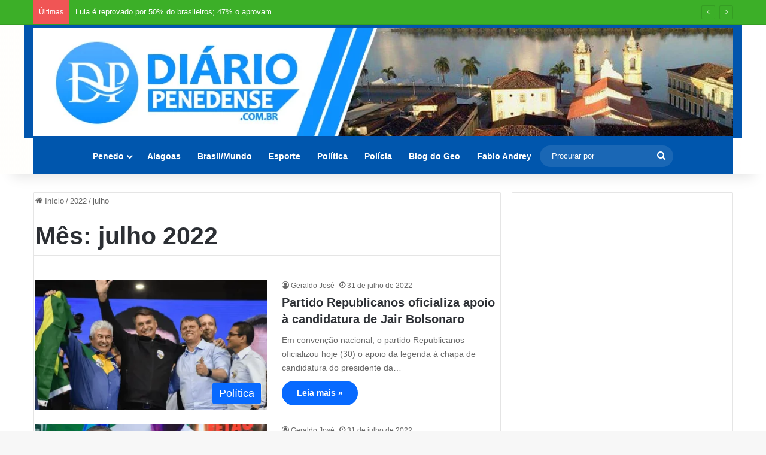

--- FILE ---
content_type: text/html; charset=UTF-8
request_url: https://diariopenedense.com.br/2022/07/
body_size: 36852
content:
<!DOCTYPE html> <html lang="pt-BR" data-skin="light"> <head> <meta charset="UTF-8"/> <link rel="profile" href="//gmpg.org/xfn/11"/> <meta http-equiv='x-dns-prefetch-control' content='on'> <link rel='dns-prefetch' href="//cdnjs.cloudflare.com/"/> <link rel='dns-prefetch' href="//ajax.googleapis.com/"/> <link rel='dns-prefetch' href="//fonts.googleapis.com/"/> <link rel='dns-prefetch' href="//fonts.gstatic.com/"/> <link rel='dns-prefetch' href="//s.gravatar.com/"/> <link rel='dns-prefetch' href="//www.google-analytics.com/"/> <style id='tie-critical-css' type='text/css'>:root{--brand-color:#0669ff;--dark-brand-color:#0051cc;--bright-color:#FFF;--base-color:#2c2f34}html{-ms-touch-action:manipulation;touch-action:manipulation;-webkit-text-size-adjust:100%;-ms-text-size-adjust:100%}article,aside,details,figcaption,figure,footer,header,main,menu,nav,section,summary{display:block}audio,canvas,progress,video{display:inline-block}audio:not([controls]){display:none;height:0}progress{vertical-align:baseline}template,[hidden]{display:none}a{background-color:transparent}a:active,a:hover{outline-width:0}abbr[title]{border-bottom:none;text-decoration:underline;text-decoration:underline dotted}b,strong{font-weight:inherit}b,strong{font-weight:600}dfn{font-style:italic}mark{background-color:#ff0;color:#000}small{font-size:80%}sub,sup{font-size:75%;line-height:0;position:relative;vertical-align:baseline}sub{bottom:-0.25em}sup{top:-0.5em}img{border-style:none}svg:not(:root){overflow:hidden}figure{margin:1em 0}hr{box-sizing:content-box;height:0;overflow:visible}button,input,select,textarea{font:inherit}optgroup{font-weight:bold}button,input,select{overflow:visible}button,input,select,textarea{margin:0}button,select{text-transform:none}button,[type="button"],[type="reset"],[type="submit"]{cursor:pointer}[disabled]{cursor:default}button,html [type="button"],[type="reset"],[type="submit"]{-webkit-appearance:button}button::-moz-focus-inner,input::-moz-focus-inner{border:0;padding:0}button:-moz-focusring,input:-moz-focusring{outline:1px dotted ButtonText}fieldset{border:1px solid #c0c0c0;margin:0 2px;padding:0.35em 0.625em 0.75em}legend{box-sizing:border-box;color:inherit;display:table;max-width:100%;padding:0;white-space:normal}textarea{overflow:auto}[type="checkbox"],[type="radio"]{box-sizing:border-box;padding:0}[type="number"]::-webkit-inner-spin-button,[type="number"]::-webkit-outer-spin-button{height:auto}[type="search"]{-webkit-appearance:textfield}[type="search"]::-webkit-search-cancel-button,[type="search"]::-webkit-search-decoration{-webkit-appearance:none}*{padding:0;margin:0;list-style:none;border:0;outline:none;box-sizing:border-box}*:before,*:after{box-sizing:border-box}body{background:#F7F7F7;color:var(--base-color);font-family:-apple-system, BlinkMacSystemFont, "Segoe UI", Roboto, Oxygen, Oxygen-Sans, Ubuntu, Cantarell, "Helvetica Neue", "Open Sans", Arial, sans-serif;font-size:13px;line-height:21px}h1,h2,h3,h4,h5,h6,.the-subtitle{line-height:1.4;font-weight:600}h1{font-size:41px;font-weight:700}h2{font-size:27px}h3{font-size:23px}h4,.the-subtitle{font-size:17px}h5{font-size:13px}h6{font-size:12px}a{color:var(--base-color);text-decoration:none;transition:0.15s}.brand-title,a:hover{color:var(--brand-color)}img,object,embed{max-width:100%;height:auto}iframe{max-width:100%}p{line-height:1.7}.says,.screen-reader-text,.comment-form-comment label{clip:rect(1px, 1px, 1px, 1px);position:absolute !important;height:1px;width:1px;overflow:hidden}.stream-title{margin-bottom:3px;font-size:11px;color:#a5a5a5;display:block}.stream-item{text-align:center;position:relative;z-index:2;margin:20px 0;padding:0}.stream-item iframe{margin:0 auto}.stream-item img{max-width:100%;width:auto;height:auto;margin:0 auto;display:inline-block;vertical-align:middle}.stream-item.stream-item-above-header{margin:0}.stream-item.stream-item-between .post-item-inner{width:100%;display:block}.post-layout-8.is-header-layout-1.has-header-ad .entry-header-outer,body.post-layout-8.has-header-below-ad .entry-header-outer{padding-top:0}.stream-item-top-wrapper ~ .stream-item-below-header,.is-header-layout-1.has-header-ad.post-layout-6 .featured-area,.has-header-below-ad.post-layout-6 .featured-area{margin-top:0}.has-header-below-ad .fullwidth-entry-title.container-wrapper,.is-header-layout-1.has-header-ad .fullwidth-entry-title,.is-header-layout-1.has-header-ad .is-first-section,.has-header-below-ad .is-first-section{padding-top:0;margin-top:0}@media (max-width: 991px){body:not(.is-header-layout-1).has-header-below-ad.has-header-ad .top-nav-below .has-breaking-news{margin-bottom:20px}.has-header-ad .fullwidth-entry-title.container-wrapper,.has-header-ad.has-header-below-ad .stream-item-below-header,.single.has-header-ad:not(.has-header-below-ad) #content,.page.has-header-ad:not(.has-header-below-ad) #content{margin-top:0}.has-header-ad .is-first-section{padding-top:0}.has-header-ad:not(.has-header-below-ad) .buddypress-header-outer{margin-bottom:15px}}.has-full-width-logo .stream-item-top-wrapper,.header-layout-2 .stream-item-top-wrapper{width:100%;max-width:100%;float:none;clear:both}@media (min-width: 992px){.header-layout-2.has-normal-width-logo .stream-item-top-wrapper{margin-top:0}}.header-layout-3.no-stream-item .logo-container{width:100%;float:none}@media (min-width: 992px){.header-layout-3.has-normal-width-logo .stream-item-top img{float:right}}@media (max-width: 991px){.header-layout-3.has-normal-width-logo .stream-item-top{clear:both}}#background-stream-cover{top:0;left:0;z-index:0;overflow:hidden;width:100%;height:100%;position:fixed}@media (max-width: 768px){.hide_banner_header .stream-item-above-header,.hide_banner_top .stream-item-top-wrapper,.hide_banner_below_header .stream-item-below-header,.hide_banner_bottom .stream-item-above-footer,.hide_banner_above .stream-item-above-post,.hide_banner_above_content .stream-item-above-post-content,.hide_banner_below_content .stream-item-below-post-content,.hide_banner_below .stream-item-below-post,.hide_banner_comments .stream-item-below-post-comments,.hide_breaking_news #top-nav,.hide_sidebars .sidebar,.hide_footer_tiktok #footer-tiktok,.hide_footer_instagram #footer-instagram,.hide_footer #footer-widgets-container,.hide_copyright #site-info,.hide_breadcrumbs #breadcrumb,.hide_share_post_top .share-buttons-top,.hide_share_post_bottom .share-buttons-bottom,.hide_post_newsletter #post-newsletter,.hide_related #related-posts,.hide_read_next #read-next-block,.hide_post_authorbio .post-components .about-author,.hide_post_nav .prev-next-post-nav,.hide_back_top_button #go-to-top,.hide_read_more_buttons .more-link,.hide_inline_related_posts #inline-related-post{display:none !important}}.tie-icon:before,[class^="tie-icon-"],[class*=" tie-icon-"]{font-family:'tiefonticon' !important;speak:never;font-style:normal;font-weight:normal;font-variant:normal;text-transform:none;line-height:1;-webkit-font-smoothing:antialiased;-moz-osx-font-smoothing:grayscale;display:inline-block}body.tie-no-js a.remove,body.tie-no-js .tooltip,body.tie-no-js .woocommerce-message,body.tie-no-js .woocommerce-error,body.tie-no-js .woocommerce-info,body.tie-no-js .bbp-template-notice,body.tie-no-js .indicator-hint,body.tie-no-js .menu-counter-bubble-outer,body.tie-no-js .notifications-total-outer,body.tie-no-js .comp-sub-menu,body.tie-no-js .menu-sub-content{display:none !important}body.tie-no-js .fa,body.tie-no-js .fas,body.tie-no-js .far,body.tie-no-js .fab,body.tie-no-js .tie-icon:before,body.tie-no-js [class^="tie-icon-"],body.tie-no-js [class*=" tie-icon-"],body.tie-no-js .weather-icon{visibility:hidden !important}body.tie-no-js [class^="tie-icon-"]:before,body.tie-no-js [class*=" tie-icon-"]:before{content:"\f105"}.tie-popup,#autocomplete-suggestions{display:none}.container{margin-right:auto;margin-left:auto;padding-left:15px;padding-right:15px}.container:after{content:"";display:table;clear:both}@media (min-width: 768px){.container{width:100%}}@media (min-width: 1200px){.container{max-width:1200px}}.tie-row{margin-left:-15px;margin-right:-15px}.tie-row:after{content:"";display:table;clear:both}.tie-col-xs-1,.tie-col-sm-1,.tie-col-md-1,.tie-col-xs-2,.tie-col-sm-2,.tie-col-md-2,.tie-col-xs-3,.tie-col-sm-3,.tie-col-md-3,.tie-col-xs-4,.tie-col-sm-4,.tie-col-md-4,.tie-col-xs-5,.tie-col-sm-5,.tie-col-md-5,.tie-col-xs-6,.tie-col-sm-6,.tie-col-md-6,.tie-col-xs-7,.tie-col-sm-7,.tie-col-md-7,.tie-col-xs-8,.tie-col-sm-8,.tie-col-md-8,.tie-col-xs-9,.tie-col-sm-9,.tie-col-md-9,.tie-col-xs-10,.tie-col-sm-10,.tie-col-md-10,.tie-col-xs-11,.tie-col-sm-11,.tie-col-md-11,.tie-col-xs-12,.tie-col-sm-12,.tie-col-md-12{position:relative;min-height:1px;padding-left:15px;padding-right:15px}.tie-col-xs-1,.tie-col-xs-2,.tie-col-xs-3,.tie-col-xs-4,.tie-col-xs-5,.tie-col-xs-6,.tie-col-xs-7,.tie-col-xs-8,.tie-col-xs-9,.tie-col-xs-10,.tie-col-xs-11,.tie-col-xs-12{float:left}.tie-col-xs-1{width:8.33333%}.tie-col-xs-2{width:16.66667%}.tie-col-xs-3{width:25%}.tie-col-xs-4{width:33.33333%}.tie-col-xs-5{width:41.66667%}.tie-col-xs-6{width:50%}.tie-col-xs-7{width:58.33333%}.tie-col-xs-8{width:66.66667%}.tie-col-xs-9{width:75%}.tie-col-xs-10{width:83.33333%}.tie-col-xs-11{width:91.66667%}.tie-col-xs-12{width:100%}@media (min-width: 768px){.tie-col-sm-1,.tie-col-sm-2,.tie-col-sm-3,.tie-col-sm-4,.tie-col-sm-5,.tie-col-sm-6,.tie-col-sm-7,.tie-col-sm-8,.tie-col-sm-9,.tie-col-sm-10,.tie-col-sm-11,.tie-col-sm-12{float:left}.tie-col-sm-1{width:8.33333%}.tie-col-sm-2{width:16.66667%}.tie-col-sm-3{width:25%}.tie-col-sm-4{width:33.33333%}.tie-col-sm-5{width:41.66667%}.tie-col-sm-6{width:50%}.tie-col-sm-7{width:58.33333%}.tie-col-sm-8{width:66.66667%}.tie-col-sm-9{width:75%}.tie-col-sm-10{width:83.33333%}.tie-col-sm-11{width:91.66667%}.tie-col-sm-12{width:100%}}@media (min-width: 992px){.tie-col-md-1,.tie-col-md-2,.tie-col-md-3,.tie-col-md-4,.tie-col-md-5,.tie-col-md-6,.tie-col-md-7,.tie-col-md-8,.tie-col-md-9,.tie-col-md-10,.tie-col-md-11,.tie-col-md-12{float:left}.tie-col-md-1{width:8.33333%}.tie-col-md-2{width:16.66667%}.tie-col-md-3{width:25%}.tie-col-md-4{width:33.33333%}.tie-col-md-5{width:41.66667%}.tie-col-md-6{width:50%}.tie-col-md-7{width:58.33333%}.tie-col-md-8{width:66.66667%}.tie-col-md-9{width:75%}.tie-col-md-10{width:83.33333%}.tie-col-md-11{width:91.66667%}.tie-col-md-12{width:100%}}.tie-alignleft{float:left}.tie-alignright{float:right}.tie-aligncenter{clear:both;margin-left:auto;margin-right:auto}.fullwidth{width:100% !important}.alignleft{float:left;margin:0.375em 1.75em 1em 0}.alignright{float:right;margin:0.375em 0 1em 1.75em}.aligncenter{clear:both;display:block;margin:0 auto 1.75em;text-align:center;margin-left:auto;margin-right:auto;margin-top:6px;margin-bottom:6px}@media (max-width: 767px){.entry .alignright,.entry .alignright img,.entry .alignleft,.entry .alignleft img{float:none;clear:both;display:block;margin:0 auto 1.75em}}.clearfix:before,.clearfix:after{content:"\0020";display:block;height:0;overflow:hidden}.clearfix:after{clear:both}.tie-container,#tie-wrapper{height:100%;min-height:650px}.tie-container{position:relative;overflow:hidden}#tie-wrapper{background:#fff;position:relative;z-index:108;height:100%;margin:0 auto}.container-wrapper{background:#ffffff;border:1px solid rgba(0,0,0,0.1);border-radius:2px;padding:30px}#content{margin-top:30px}@media (max-width: 991px){#content{margin-top:15px}}.site-content{-ms-word-wrap:break-word;word-wrap:break-word}.boxed-layout #tie-wrapper,.boxed-layout .fixed-nav{max-width:1230px}.boxed-layout.wrapper-has-shadow #tie-wrapper{box-shadow:0 1px 7px rgba(171,171,171,0.5)}@media (min-width: 992px){.boxed-layout #main-nav.fixed-nav,.boxed-layout #tie-wrapper{width:95%}}@media (min-width: 992px){.framed-layout #tie-wrapper{margin-top:25px;margin-bottom:25px}}@media (min-width: 992px){.border-layout #tie-container{margin:25px}.border-layout:after,.border-layout:before{background:inherit;content:"";display:block;height:25px;left:0;bottom:0;position:fixed;width:100%;z-index:110}.border-layout:before{top:0;bottom:auto}.border-layout.admin-bar:before{top:32px}.border-layout #main-nav.fixed-nav{left:25px;right:25px;width:calc(100% - 50px)}}#header-notification-bar{background:var(--brand-color);color:#fff;position:relative;z-index:1}#header-notification-bar p a{color:#fff;text-decoration:underline}#header-notification-bar .container{display:flex;justify-content:space-between;font-size:16px;flex-wrap:wrap;align-items:center;gap:40px;min-height:65px}#header-notification-bar .container .button{font-size:14px}#header-notification-bar .container:after{display:none}@media (max-width: 991px){#header-notification-bar .container{justify-content:center;padding-top:15px;padding-bottom:15px;gap:15px;flex-direction:column}}.theme-header{background:#fff;position:relative;z-index:999}.theme-header:after{content:"";display:table;clear:both}.theme-header.has-shadow{box-shadow:rgba(0,0,0,0.1) 0px 25px 20px -20px}.theme-header.top-nav-below .top-nav{z-index:8}.is-stretch-header .container{max-width:100%}#menu-components-wrap{display:flex;justify-content:space-between;width:100%;flex-wrap:wrap}.header-layout-2 #menu-components-wrap{justify-content:center}.header-layout-4 #menu-components-wrap{justify-content:flex-start}.header-layout-4 #menu-components-wrap .main-menu-wrap{flex-grow:2}.header-layout-4 #menu-components-wrap .flex-placeholder{flex-grow:1}.logo-row{position:relative}#logo{margin-top:40px;margin-bottom:40px;display:block;float:left}#logo img{vertical-align:middle}#logo img[src*='.svg']{width:100% !important}@-moz-document url-prefix(){#logo img[src*='.svg']{height:100px}}#logo a{display:inline-block}#logo .h1-off{position:absolute;top:-9000px;left:-9000px}#logo.text-logo a{color:var(--brand-color)}#logo.text-logo a:hover{color:var(--dark-brand-color);opacity:0.8}#tie-logo-inverted,#tie-sticky-logo-inverted{display:none}.tie-skin-inverted #tie-sticky-logo-inverted,.tie-skin-inverted #tie-logo-inverted{display:block}.tie-skin-inverted #tie-sticky-logo-default,.tie-skin-inverted #tie-logo-default{display:none}.logo-text{font-size:50px;line-height:50px;font-weight:bold}@media (max-width: 670px){.logo-text{font-size:30px}}.has-full-width-logo.is-stretch-header .logo-container{padding:0}.has-full-width-logo #logo{margin:0}.has-full-width-logo #logo a,.has-full-width-logo #logo img{width:100%;height:auto;display:block}.has-full-width-logo #logo,.header-layout-2 #logo{float:none;text-align:center}.has-full-width-logo #logo img,.header-layout-2 #logo img{margin-right:auto;margin-left:auto}.has-full-width-logo .logo-container,.header-layout-2 .logo-container{width:100%;float:none}@media (max-width: 991px){#theme-header.has-normal-width-logo #logo{margin:14px 0 !important;text-align:left;line-height:1}#theme-header.has-normal-width-logo #logo img{width:auto;height:auto;max-width:190px}}@media (max-width: 479px){#theme-header.has-normal-width-logo #logo img{max-width:160px;max-height:60px !important}}@media (max-width: 991px){#theme-header.mobile-header-default:not(.header-layout-1) #logo,#theme-header.mobile-header-default.header-layout-1 .header-layout-1-logo{flex-grow:10}#theme-header.mobile-header-centered.header-layout-1 .header-layout-1-logo{width:auto !important}#theme-header.mobile-header-centered #logo{float:none;text-align:center}}.components{display:flex;align-items:center;justify-content:end}.components>li{position:relative}.components>li.social-icons-item{margin:0}.components>li>a{display:block;position:relative;width:30px;text-align:center;font-size:16px;white-space:nowrap}.components>li>a:hover,.components>li:hover>a{z-index:2}.components .avatar{border-radius:100%;position:relative;top:3px;max-width:20px}.components a.follow-btn{width:auto;padding-left:15px;padding-right:15px;overflow:hidden;font-size:12px}.components .search-bar form{width:auto;background:rgba(255,255,255,0.1);line-height:36px;border-radius:50px;position:relative}.main-nav-light .main-nav .components .search-bar form,.top-nav-light .top-nav .components .search-bar form{background:rgba(0,0,0,0.05)}.components #search-input{border:0;width:100%;background:transparent;padding:0 35px 0 20px;border-radius:0;font-size:inherit}.components #search-submit{position:absolute;right:0;top:0;width:40px;line-height:inherit;color:#777777;background:transparent;font-size:15px;padding:0;transition:color 0.15s;border:none}.components #search-submit:hover{color:var(--brand-color)}#search-submit .tie-icon-spinner{color:#fff;cursor:default;animation:tie-spin 3s infinite linear}.popup-login-icon.has-title a{width:auto;padding:0 8px}.popup-login-icon.has-title span{line-height:unset;float:left}.popup-login-icon.has-title .login-title{position:relative;font-size:13px;padding-left:4px}.weather-menu-item{display:flex;align-items:center;padding-right:5px;overflow:hidden}.weather-menu-item .weather-wrap{padding:0;overflow:inherit;line-height:23px}.weather-menu-item .weather-forecast-day{display:block;float:left;width:auto;padding:0 5px;line-height:initial}.weather-menu-item .weather-forecast-day .weather-icon{font-size:26px;margin-bottom:0}.weather-menu-item .city-data{float:left;display:block;font-size:12px}.weather-menu-item .weather-current-temp{font-size:16px;font-weight:400}.weather-menu-item .weather-current-temp sup{font-size:9px;top:-2px}.weather-menu-item .theme-notice{padding:0 10px}.components .tie-weather-widget{color:var(--base-color)}.main-nav-dark .main-nav .tie-weather-widget{color:#ffffff}.top-nav-dark .top-nav .tie-weather-widget{color:#ccc}.components .icon-basecloud-bg:after{color:#ffffff}.main-nav-dark .main-nav .icon-basecloud-bg:after{color:#1f2024}.top-nav-dark .top-nav .icon-basecloud-bg:after{color:#1f2024}.custom-menu-button{padding-right:5px}.custom-menu-button .button{font-size:13px;display:inline-block;line-height:21px;width:auto}.header-layout-1 #menu-components-wrap{display:flex;justify-content:flex-end}.header-layout-1 .main-menu-wrapper{display:table;width:100%}.header-layout-1 #logo{line-height:1;float:left;margin-top:20px;margin-bottom:20px}.header-layout-1 .header-layout-1-logo{display:table-cell;vertical-align:middle;float:none}.is-header-bg-extended #theme-header,.is-header-bg-extended #theme-header.header-layout-1 #main-nav:not(.fixed-nav){background:transparent !important;display:inline-block !important;width:100% !important;box-shadow:none !important;transition:background 0.3s}.is-header-bg-extended #theme-header:before,.is-header-bg-extended #theme-header.header-layout-1 #main-nav:not(.fixed-nav):before{content:"";position:absolute;width:100%;left:0;right:0;top:0;height:150px;background-image:linear-gradient(to top, transparent, rgba(0,0,0,0.5))}@media (max-width: 991px){.is-header-bg-extended #tie-wrapper #theme-header .logo-container:not(.fixed-nav){background:transparent;box-shadow:none;transition:background 0.3s}}.is-header-bg-extended .has-background .is-first-section{margin-top:-350px !important}.is-header-bg-extended .has-background .is-first-section>*{padding-top:350px !important}.rainbow-line{height:3px;width:100%;position:relative;z-index:2;background-image:-webkit-linear-gradient(left, #f76570 0%, #f76570 8%, #f3a46b 8%, #f3a46b 16%, #f3a46b 16%, #ffd205 16%, #ffd205 24%, #ffd205 24%, #1bbc9b 24%, #1bbc9b 25%, #1bbc9b 32%, #14b9d5 32%, #14b9d5 40%, #c377e4 40%, #c377e4 48%, #f76570 48%, #f76570 56%, #f3a46b 56%, #f3a46b 64%, #ffd205 64%, #ffd205 72%, #1bbc9b 72%, #1bbc9b 80%, #14b9d5 80%, #14b9d5 80%, #14b9d5 89%, #c377e4 89%, #c377e4 100%);background-image:linear-gradient(to right, #f76570 0%, #f76570 8%, #f3a46b 8%, #f3a46b 16%, #f3a46b 16%, #ffd205 16%, #ffd205 24%, #ffd205 24%, #1bbc9b 24%, #1bbc9b 25%, #1bbc9b 32%, #14b9d5 32%, #14b9d5 40%, #c377e4 40%, #c377e4 48%, #f76570 48%, #f76570 56%, #f3a46b 56%, #f3a46b 64%, #ffd205 64%, #ffd205 72%, #1bbc9b 72%, #1bbc9b 80%, #14b9d5 80%, #14b9d5 80%, #14b9d5 89%, #c377e4 89%, #c377e4 100%)}@media (max-width: 991px){.logo-container,.header-layout-1 .main-menu-wrapper{border-width:0;display:flex;flex-flow:row nowrap;align-items:center;justify-content:space-between}}.mobile-header-components{display:none;z-index:10;height:30px;line-height:30px;flex-wrap:nowrap;flex:1 1 0%}.mobile-header-components .components{float:none;display:flex !important;justify-content:flex-start}.mobile-header-components .components li.custom-menu-link{display:inline-block;float:none}.mobile-header-components .components li.custom-menu-link>a{width:20px;padding-bottom:15px}.mobile-header-components .components li.custom-menu-link>a .menu-counter-bubble{right:calc(50% - 10px);bottom:-10px}.header-layout-1.main-nav-dark .mobile-header-components .components li.custom-menu-link>a{color:#fff}.mobile-header-components .components .comp-sub-menu{padding:10px}.dark-skin .mobile-header-components .components .comp-sub-menu{background:#1f2024}.mobile-header-components [class^="tie-icon-"],.mobile-header-components [class*=" tie-icon-"]{font-size:18px;width:20px;height:20px;vertical-align:middle}.mobile-header-components .tie-mobile-menu-icon{font-size:20px}.mobile-header-components .tie-icon-grid-9,.mobile-header-components .tie-icon-grid-4{transform:scale(1.75)}.mobile-header-components .nav-icon{display:inline-block;width:20px;height:2px;background-color:var(--base-color);position:relative;top:-4px;transition:background 0.4s ease}.mobile-header-components .nav-icon:before,.mobile-header-components .nav-icon:after{position:absolute;right:0;background-color:var(--base-color);content:'';display:block;width:100%;height:100%;transition:transform 0.4s, background 0.4s, right .2s ease;transform:translateZ(0);backface-visibility:hidden}.mobile-header-components .nav-icon:before{transform:translateY(-7px)}.mobile-header-components .nav-icon:after{transform:translateY(7px)}.mobile-header-components .nav-icon.is-layout-2:before,.mobile-header-components .nav-icon.is-layout-2:after{width:70%;right:15%}.mobile-header-components .nav-icon.is-layout-3:after{width:60%}.mobile-header-components .nav-icon.is-layout-4:after{width:60%;right:auto;left:0}.dark-skin .mobile-header-components .nav-icon,.dark-skin .mobile-header-components .nav-icon:before,.dark-skin .mobile-header-components .nav-icon:after,.main-nav-dark.header-layout-1 .mobile-header-components .nav-icon,.main-nav-dark.header-layout-1 .mobile-header-components .nav-icon:before,.main-nav-dark.header-layout-1 .mobile-header-components .nav-icon:after{background-color:#ffffff}.dark-skin .mobile-header-components .nav-icon .menu-text,.main-nav-dark.header-layout-1 .mobile-header-components .nav-icon .menu-text{color:#ffffff}.mobile-header-components .menu-text-wrapper{white-space:nowrap;width:auto !important}.mobile-header-components .menu-text{color:var(--base-color);line-height:30px;font-size:12px;padding:0 0 0 5px;display:inline-block;transition:color 0.4s}.dark-skin .mobile-header-components .menu-text,.main-nav-dark.header-layout-1 .mobile-header-components .menu-text{color:#ffffff}#mobile-header-components-area_1 .components li.custom-menu-link>a{margin-right:15px}#mobile-header-components-area_1 .comp-sub-menu{left:0;right:auto}#mobile-header-components-area_2 .components{flex-direction:row-reverse}#mobile-header-components-area_2 .components li.custom-menu-link>a{margin-left:15px}#mobile-menu-icon:hover .nav-icon,#mobile-menu-icon:hover .nav-icon:before,#mobile-menu-icon:hover .nav-icon:after{background-color:var(--brand-color)}@media (max-width: 991px){.logo-container:before,.logo-container:after{height:1px}.mobile-components-row .logo-wrapper{height:auto !important}.mobile-components-row .logo-container,.mobile-components-row.header-layout-1 .main-menu-wrapper{flex-wrap:wrap}.mobile-components-row:not(.header-layout-1) #logo,.mobile-components-row.header-layout-1 .header-layout-1-logo{flex:1 0 100%;order:-1}.mobile-components-row .mobile-header-components{padding:5px 0;height:45px}.mobile-components-row .mobile-header-components .components li.custom-menu-link>a{padding-bottom:0}#tie-body #mobile-container,.mobile-header-components{display:block}#slide-sidebar-widgets{display:none}}.top-nav{background-color:#ffffff;position:relative;z-index:10;line-height:40px;border:1px solid rgba(0,0,0,0.1);border-width:1px 0;color:var(--base-color);clear:both}.main-nav-below.top-nav-above .top-nav{border-top-width:0}.top-nav a:not(.button):not(:hover){color:var(--base-color)}.top-nav .components>li:hover>a{color:var(--brand-color)}.top-nav .search-bar{margin-top:3px;margin-bottom:3px;line-height:34px}.topbar-wrapper{display:flex;min-height:40px}.top-nav.has-menu .topbar-wrapper,.top-nav.has-components .topbar-wrapper{display:block}.top-nav .tie-alignleft,.top-nav .tie-alignright{flex-grow:1;position:relative}.top-nav.has-breaking-news .tie-alignleft{flex:1 0 100px}.top-nav.has-breaking-news .tie-alignright{flex-grow:0;z-index:1}.top-nav.has-date-components .tie-alignleft .components>li:first-child:not(.search-bar),.top-nav.has-date-components-menu .components>li:first-child:not(.search-bar),.top-nav-boxed .top-nav.has-components .components>li:first-child:not(.search-bar){border-width:0}@media (min-width: 992px){.header-layout-1.top-nav-below:not(.has-shadow) .top-nav{border-width:0 0 1px}}.topbar-today-date{padding-right:15px;flex-shrink:0}.top-menu .menu a{padding:0 10px}.top-menu .menu li:hover>a{color:var(--brand-color)}.top-menu .menu ul{display:none;position:absolute;background:#ffffff}.top-menu .menu li:hover>ul{display:block}.top-menu .menu li{position:relative}.top-menu .menu ul.sub-menu a{width:200px;line-height:20px;padding:10px 15px}.tie-alignright .top-menu{float:right;border-width:0 1px}.top-menu .menu .tie-current-menu>a{color:var(--brand-color)}@media (min-width: 992px){.top-nav-boxed .topbar-wrapper{padding-right:15px;padding-left:15px}.top-nav-boxed .top-nav{background:transparent !important;border-width:0}.top-nav-boxed .topbar-wrapper{background:#ffffff;border:1px solid rgba(0,0,0,0.1);border-width:1px 0;width:100%}.top-nav-boxed.has-shadow.top-nav-below .topbar-wrapper,.top-nav-boxed.has-shadow.top-nav-below-main-nav .topbar-wrapper{border-bottom-width:0 !important}}.top-nav .tie-alignleft .components,.top-nav .tie-alignleft .components>li{float:left;justify-content:start}.top-nav .tie-alignleft .comp-sub-menu{right:auto;left:-1px}.top-nav-dark .top-nav{background-color:#2c2e32;color:#ccc}.top-nav-dark .top-nav *{border-color:rgba(255,255,255,0.1)}.top-nav-dark .top-nav .breaking a{color:#ccc}.top-nav-dark .top-nav .breaking a:hover{color:#ffffff}.top-nav-dark .top-nav .components>li>a,.top-nav-dark .top-nav .components>li.social-icons-item .social-link:not(:hover) span{color:#ccc}.top-nav-dark .top-nav .components>li:hover>a{color:#ffffff}.top-nav-dark .top-nav .top-menu li a{color:#ccc;border-color:rgba(255,255,255,0.04)}.top-nav-dark .top-menu ul{background:#2c2e32}.top-nav-dark .top-menu li:hover>a{background:rgba(0,0,0,0.1);color:var(--brand-color)}.top-nav-dark.top-nav-boxed .top-nav{background-color:transparent}.top-nav-dark.top-nav-boxed .topbar-wrapper{background-color:#2c2e32}.top-nav-dark.top-nav-boxed.top-nav-above.main-nav-below .topbar-wrapper{border-width:0}.top-nav-light #top-nav .weather-icon .icon-cloud,.top-nav-light #top-nav .weather-icon .icon-basecloud-bg,.top-nav-light #top-nav .weather-icon .icon-cloud-behind,.main-nav-light #main-nav .weather-icon .icon-cloud,.main-nav-light #main-nav .weather-icon .icon-basecloud-bg,.main-nav-light #main-nav .weather-icon .icon-cloud-behind{color:#d3d3d3}@media (max-width: 991px){.top-nav:not(.has-breaking-news),.topbar-today-date,.top-menu,.theme-header .components{display:none}}.breaking{display:none}.main-nav-wrapper{position:relative;z-index:4}.main-nav-below.top-nav-below-main-nav .main-nav-wrapper{z-index:9}.main-nav-above.top-nav-below .main-nav-wrapper{z-index:10}.main-nav{background-color:var(--main-nav-background);color:var(--main-nav-primary-color);position:relative;border:1px solid var(--main-nav-main-border-color);border-width:1px 0}.main-menu-wrapper{position:relative}@media (min-width: 992px){.header-menu .menu{display:flex}.header-menu .menu a{display:block;position:relative}.header-menu .menu>li>a{white-space:nowrap}.header-menu .menu .sub-menu a{padding:8px 10px}.header-menu .menu a:hover,.header-menu .menu li:hover>a{z-index:2}.header-menu .menu ul:not(.sub-menu-columns):not(.sub-menu-columns-item):not(.sub-list):not(.mega-cat-sub-categories):not(.slider-arrow-nav){box-shadow:0 2px 5px rgba(0,0,0,0.1)}.header-menu .menu ul li{position:relative}.header-menu .menu ul a{border-width:0 0 1px;transition:0.15s}.header-menu .menu ul ul{top:0;left:100%}#main-nav{z-index:9;line-height:60px}.main-menu .menu a{transition:0.15s}.main-menu .menu>li>a{padding:0 14px;font-size:14px;font-weight:700}.main-menu .menu>li>.menu-sub-content{border-top:2px solid var(--main-nav-primary-color)}.main-menu .menu>li.is-icon-only>a{padding:0 20px;line-height:inherit}.main-menu .menu>li.is-icon-only>a:before{display:none}.main-menu .menu>li.is-icon-only>a .tie-menu-icon{font-size:160%;transform:translateY(15%)}.main-menu .menu ul{line-height:20px;z-index:1}.main-menu .menu .sub-menu .tie-menu-icon,.main-menu .menu .mega-recent-featured-list .tie-menu-icon,.main-menu .menu .mega-link-column .tie-menu-icon,.main-menu .menu .mega-cat-more-links .tie-menu-icon{width:20px}.main-menu .menu-sub-content{background:var(--main-nav-background);display:none;padding:15px;width:230px;position:absolute;box-shadow:0 3px 4px rgba(0,0,0,0.2)}.main-menu .menu-sub-content a{width:200px}.main-menu ul li:hover>.menu-sub-content,.main-menu ul li[aria-expanded="true"]>ul,.main-menu ul li[aria-expanded="true"]>.mega-menu-block{display:block;z-index:1}nav.main-nav.menu-style-default .menu>li.tie-current-menu{border-bottom:5px solid var(--main-nav-primary-color);margin-bottom:-5px}nav.main-nav.menu-style-default .menu>li.tie-current-menu>a:after{content:"";width:20px;height:2px;position:absolute;margin-top:17px;left:50%;top:50%;bottom:auto;right:auto;transform:translateX(-50%) translateY(-50%);background:#2c2f34;transition:0.3s}nav.main-nav.menu-style-solid-bg .menu>li.tie-current-menu>a,nav.main-nav.menu-style-solid-bg .menu>li:hover>a{background-color:var(--main-nav-primary-color);color:var(--main-nav-contrast-primary-color)}nav.main-nav.menu-style-side-arrow .menu>li.tie-current-menu{border-bottom-color:var(--main-nav-primary-color);border-bottom-width:10px !important;border-bottom-style:solid;margin-bottom:-10px}nav.main-nav.menu-style-side-arrow .menu>li.tie-current-menu+.tie-current-menu{border-bottom:none !important}nav.main-nav.menu-style-side-arrow .menu>li.tie-current-menu+.tie-current-menu>a:after{display:none !important}nav.main-nav.menu-style-side-arrow .menu>li.tie-current-menu>a:after{position:absolute;content:"";width:0;height:0;background-color:transparent;border-top:10px solid var(--main-nav-primary-color);border-right:10px solid transparent;bottom:-10px;left:100%;filter:brightness(80%)}nav.main-nav.menu-style-side-arrow .menu>li.tie-current-menu.menu-item-has-children:hover:after,nav.main-nav.menu-style-side-arrow .menu>li.tie-current-menu.menu-item-has-children:hover>a:after,nav.main-nav.menu-style-side-arrow .menu>li.tie-current-menu.mega-menu:hover:after,nav.main-nav.menu-style-side-arrow .menu>li.tie-current-menu.mega-menu:hover>a:after{display:none}nav.main-nav.menu-style-minimal .menu>li.tie-current-menu>a,nav.main-nav.menu-style-minimal .menu>li:hover>a{color:var(--main-nav-primary-color) !important}nav.main-nav.menu-style-minimal .menu>li.tie-current-menu>a::before,nav.main-nav.menu-style-minimal .menu>li:hover>a::before{border-top-color:var(--main-nav-primary-color) !important}nav.main-nav.menu-style-border-bottom .menu>li.tie-current-menu{border-bottom:3px solid var(--main-nav-primary-color);margin-bottom:-3px}nav.main-nav.menu-style-border-top .menu>li.tie-current-menu{border-top:3px solid var(--main-nav-primary-color);margin-bottom:-3px}nav.main-nav.menu-style-line .menu>li>a:after{content:"";left:50%;top:50%;bottom:auto;right:auto;transform:translateX(-50%) translateY(-50%);height:3px;position:absolute;margin-top:14px;background:var(--main-nav-primary-color);transition:0.4s;width:0}nav.main-nav.menu-style-line .menu>li.tie-current-menu>a:after,nav.main-nav.menu-style-line .menu>li:hover>a:after{width:50%}nav.main-nav.menu-style-arrow .menu>li.tie-current-menu>a:after{border-color:#fff transparent transparent;border-top-color:var(--main-nav-primary-color);border-style:solid;border-width:7px 7px 0;display:block;height:0;left:50%;margin-left:-7px;top:0 !important;width:0;content:"";position:absolute}nav.main-nav.menu-style-vertical-line .menu>li.tie-current-menu>a:after{content:"";width:2px;height:20px;position:absolute;margin-top:17px;left:50%;right:auto;transform:translateX(-50%);bottom:0;background:var(--main-nav-primary-color)}.header-layout-1 .main-menu-wrap .menu>li:only-child:not(.mega-menu){position:relative}.header-layout-1 .main-menu-wrap .menu>li:only-child>.menu-sub-content{right:0;left:auto}.header-layout-1 .main-menu-wrap .menu>li:only-child>.menu-sub-content ul{left:auto;right:100%}nav.main-nav .components>li:hover>a{color:var(--brand-color)}.main-nav .menu ul li:hover>a:not(.megamenu-pagination),.main-nav .components li a:hover,.main-nav .menu ul li.current-menu-item:not(.mega-link-column)>a{color:var(--main-nav-primary-color)}.main-nav .menu a,.main-nav .components li a{color:var(--main-nav-text-color)}.main-nav .components li.custom-menu-button:hover a.button,.main-nav .components li a.button:hover,.main-nav .components li a.checkout-button{color:var(--main-nav-contrast-primary-color)}.main-nav-light{--main-nav-background:#FFFFFF;--main-nav-secondry-background:rgba(0,0,0,0.03);--main-nav-primary-color:var(--brand-color);--main-nav-contrast-primary-color:var(--bright-color);--main-nav-text-color:var(--base-color);--main-nav-secondry-text-color:rgba(0,0,0,0.5);--main-nav-main-border-color:rgba(0,0,0,0.1);--main-nav-secondry-border-color:rgba(0,0,0,0.08)}.main-nav-light.fixed-nav{background-color:rgba(255,255,255,0.95)}.main-nav-dark{--main-nav-background:#1f2024;--main-nav-secondry-background:rgba(0,0,0,0.2);--main-nav-primary-color:var(--brand-color);--main-nav-contrast-primary-color:var(--bright-color);--main-nav-text-color:#FFFFFF;--main-nav-secondry-text-color:rgba(225,255,255,0.5);--main-nav-main-border-color:rgba(255,255,255,0.07);--main-nav-secondry-border-color:rgba(255,255,255,0.04)}.main-nav-dark .main-nav,.main-nav-dark .main-nav ul.cats-horizontal li a{border-width:0}.main-nav-dark .main-nav.fixed-nav{background-color:rgba(31,32,36,0.95)}}@media (min-width: 992px){header .menu-item-has-children>a:before,.mega-menu>a:before{content:'';position:absolute;right:10px;top:50%;bottom:auto;transform:translateY(-50%);font-family:'tiefonticon' !important;font-style:normal;font-weight:normal;font-variant:normal;text-transform:none;content:"\f079";font-size:11px;line-height:1}header .menu-item-has-children .menu-item-has-children>a:before,.mega-menu .menu-item-has-children>a:before{content:"\f106";font-size:15px}.menu>.menu-item-has-children:not(.is-icon-only)>a,.menu .mega-menu:not(.is-icon-only)>a{padding-right:25px}}@media (min-width: 992px){.main-nav-boxed .main-nav{border-width:0}.main-nav-boxed .main-menu-wrapper{float:left;width:100%;background-color:var(--main-nav-background);padding-right:15px}.main-nav-boxed.main-nav-light .main-menu-wrapper{border:1px solid var(--main-nav-main-border-color)}.dark-skin .main-nav-boxed.main-nav-light .main-menu-wrapper{border-width:0}.main-nav-boxed.main-nav-light .fixed-nav .main-menu-wrapper{border-color:transparent}.main-nav-above.top-nav-above #main-nav:not(.fixed-nav){top:-1px}.main-nav-below.top-nav-below #main-nav:not(.fixed-nav){bottom:-1px}.dark-skin .main-nav-below.top-nav-above #main-nav{border-width:0}.dark-skin .main-nav-below.top-nav-below-main-nav #main-nav{border-top-width:0}}.main-nav-boxed .main-nav:not(.fixed-nav),.main-nav-boxed .fixed-nav .main-menu-wrapper,.theme-header:not(.main-nav-boxed) .fixed-nav .main-menu-wrapper{background:transparent !important}@media (min-width: 992px){.header-layout-1.main-nav-below.top-nav-above .main-nav{margin-top:-1px;border-top-width:0}.header-layout-1.main-nav-below.top-nav-above .breaking-title{top:0;margin-bottom:-1px}}.header-layout-1.main-nav-below.top-nav-below-main-nav .main-nav-wrapper{z-index:9}.header-layout-1.main-nav-below.top-nav-below-main-nav .main-nav{margin-bottom:-1px;bottom:0;border-top-width:0}@media (min-width: 992px){.header-layout-1.main-nav-below.top-nav-below-main-nav .top-nav{margin-top:-1px}}.header-layout-1.has-shadow:not(.top-nav-below) .main-nav{border-bottom:0}#theme-header.header-layout-1>div:only-child nav{border-width:0 !important}@media only screen and (min-width: 992px) and (max-width: 1100px){.main-nav .menu>li:not(.is-icon-only)>a{padding-left:7px;padding-right:7px}.main-nav .menu>li:not(.is-icon-only)>a:before{display:none}.main-nav .menu>li.is-icon-only>a{padding-left:15px;padding-right:15px}}.menu-tiny-label{font-size:10px;border-radius:10px;padding:2px 7px 3px;margin-left:3px;line-height:1;position:relative;top:-1px}.menu-tiny-label.menu-tiny-circle{border-radius:100%}@media (max-width: 991px){#sticky-logo{display:none}}#main-nav:not(.fixed-nav) #sticky-logo,#main-nav:not(.fixed-nav) .flex-placeholder{display:none}@media (min-width: 992px){#sticky-logo{overflow:hidden;float:left;vertical-align:middle}#sticky-logo a{line-height:1;display:inline-block}#sticky-logo img{position:relative;vertical-align:middle;padding:8px 10px;top:-1px;max-height:50px}.just-before-sticky #sticky-logo img,.header-layout-1 #sticky-logo img{padding:0}.header-layout-1:not(.has-custom-sticky-logo) #sticky-logo{display:none}.theme-header #sticky-logo img{opacity:0;visibility:hidden;width:0 !important;transform:translateY(75%);transition:transform 0.3s cubic-bezier(0.55, 0, 0.1, 1),opacity 0.6s cubic-bezier(0.55, 0, 0.1, 1)}.theme-header.header-layout-1:not(.has-custom-sticky-logo) #sticky-logo img{transition:none}.theme-header:not(.header-layout-1) #main-nav:not(.fixed-nav) #sticky-logo img{margin-left:-20px}.header-layout-1 .flex-placeholder{flex-grow:1}}.theme-header .fixed-nav{position:fixed;width:100%;top:0;bottom:auto !important;z-index:100;will-change:transform;transform:translateY(-100%);transition:transform 0.3s;box-shadow:rgba(99,99,99,0.2) 0px 2px 8px 0px;border-width:0;background-color:rgba(255,255,255,0.95)}.theme-header .fixed-nav:not(.just-before-sticky){line-height:60px !important}@media (min-width: 992px){.theme-header .fixed-nav:not(.just-before-sticky) .header-layout-1-logo{display:none}}.theme-header .fixed-nav:not(.just-before-sticky) #sticky-logo{display:block}.theme-header .fixed-nav:not(.just-before-sticky) #sticky-logo img{opacity:1;visibility:visible;width:auto !important;transform:translateY(0)}@media (min-width: 992px){.header-layout-1:not(.just-before-sticky):not(.has-custom-sticky-logo) .fixed-nav #sticky-logo{display:block}}.admin-bar .theme-header .fixed-nav{top:32px}@media (max-width: 782px){.admin-bar .theme-header .fixed-nav{top:46px}}@media (max-width: 600px){.admin-bar .theme-header .fixed-nav{top:0}}@media (min-width: 992px){.border-layout .theme-header .fixed-nav{top:25px}.border-layout.admin-bar .theme-header .fixed-nav{top:57px}}.theme-header .fixed-nav .container{opacity:0.95}.theme-header .fixed-nav .main-menu-wrapper,.theme-header .fixed-nav .main-menu{border-top:0}.theme-header .fixed-nav.fixed-unpinned:not(.default-behavior-mode) .main-menu .menu>li.tie-current-menu{border-bottom-width:0;margin-bottom:0}.theme-header .fixed-nav.unpinned-no-transition{transition:none}.theme-header .fixed-nav:not(.fixed-unpinned):not(.fixed-pinned) .tie-current-menu{border:none !important}.theme-header .fixed-pinned,.theme-header .default-behavior-mode.fixed-unpinned{transform:translate3d(0, 0, 0)}@media (max-width: 991px){.theme-header .fixed-nav{transition:none}.fixed-nav.logo-container.sticky-up,.fixed-nav.logo-container.sticky-nav-slide.sticky-down,.fixed-nav#main-nav.sticky-up,.fixed-nav#main-nav.sticky-nav-slide.sticky-down{transition:transform 0.4s ease}.sticky-type-slide .fixed-nav.logo-container.sticky-nav-slide-visible,.sticky-type-slide .fixed-nav#main-nav.sticky-nav-slide-visible{transform:translateY(0)}.fixed-nav.default-behavior-mode{transform:none !important}}@media (max-width: 991px){#tie-wrapper header#theme-header{box-shadow:none;background:transparent !important}.logo-container,.header-layout-1 .main-nav{border-width:0;box-shadow:0 3px 7px 0 rgba(0,0,0,0.1)}.header-layout-1.top-nav-below .main-nav:not(.fixed-nav){box-shadow:none}.is-header-layout-1.has-header-ad .top-nav-below .main-nav{border-bottom-width:1px}.logo-container,.header-layout-1 .main-nav{background-color:#ffffff}.dark-skin .logo-container,.main-nav-dark.header-layout-1 .main-nav{background-color:#1f2024}.dark-skin #theme-header .logo-container.fixed-nav{background-color:rgba(31,32,36,0.95)}.header-layout-1.main-nav-below.top-nav-below-main-nav .main-nav{margin-bottom:0}#sticky-nav-mask,.header-layout-1 #menu-components-wrap,.header-layout-3 .main-nav-wrapper,.header-layout-2 .main-nav-wrapper{display:none}.main-menu-wrapper .main-menu-wrap{width:100%}} </style> <meta name='robots' content='noindex, follow'/> <title>julho 2022 - Portal de notícias de Penedo-AL e região.</title> <meta property="og:locale" content="pt_BR"/> <meta property="og:type" content="website"/> <meta property="og:title" content="julho 2022 - Portal de notícias de Penedo-AL e região."/> <meta property="og:url" content="https://diariopenedense.com.br/2022/07/"/> <meta property="og:site_name" content="Portal de notícias de Penedo-AL e região."/> <meta name="twitter:card" content="summary_large_image"/> <script type="application/ld+json" class="yoast-schema-graph">{"@context":"https://schema.org","@graph":[{"@type":"CollectionPage","@id":"https://diariopenedense.com.br/2022/07/","url":"https://diariopenedense.com.br/2022/07/","name":"julho 2022 - Portal de notícias de Penedo-AL e região.","isPartOf":{"@id":"https://diariopenedense.com.br/#website"},"primaryImageOfPage":{"@id":"https://diariopenedense.com.br/2022/07/#primaryimage"},"image":{"@id":"https://diariopenedense.com.br/2022/07/#primaryimage"},"thumbnailUrl":"https://i0.wp.com/diariopenedense.com.br/wp-content/uploads/2022/07/roberto-casimiro-fotoarena-estada.2e16d0ba.fill-1120x700-1.png?fit=984%2C616&ssl=1","breadcrumb":{"@id":"https://diariopenedense.com.br/2022/07/#breadcrumb"},"inLanguage":"pt-BR"},{"@type":"ImageObject","inLanguage":"pt-BR","@id":"https://diariopenedense.com.br/2022/07/#primaryimage","url":"https://i0.wp.com/diariopenedense.com.br/wp-content/uploads/2022/07/roberto-casimiro-fotoarena-estada.2e16d0ba.fill-1120x700-1.png?fit=984%2C616&ssl=1","contentUrl":"https://i0.wp.com/diariopenedense.com.br/wp-content/uploads/2022/07/roberto-casimiro-fotoarena-estada.2e16d0ba.fill-1120x700-1.png?fit=984%2C616&ssl=1","width":984,"height":616},{"@type":"BreadcrumbList","@id":"https://diariopenedense.com.br/2022/07/#breadcrumb","itemListElement":[{"@type":"ListItem","position":1,"name":"Início","item":"https://diariopenedense.com.br/"},{"@type":"ListItem","position":2,"name":"Arquivos para julho 2022"}]},{"@type":"WebSite","@id":"https://diariopenedense.com.br/#website","url":"https://diariopenedense.com.br/","name":"Diário Penedense","description":"Explore o mundo das notícias e informação, torne-se uma pessoa atualizadas com o mundo e em primeiro lugar.","publisher":{"@id":"https://diariopenedense.com.br/#organization"},"potentialAction":[{"@type":"SearchAction","target":{"@type":"EntryPoint","urlTemplate":"https://diariopenedense.com.br/?s={search_term_string}"},"query-input":{"@type":"PropertyValueSpecification","valueRequired":true,"valueName":"search_term_string"}}],"inLanguage":"pt-BR"},{"@type":"Organization","@id":"https://diariopenedense.com.br/#organization","name":"Portal de Notícias","url":"https://diariopenedense.com.br/","logo":{"@type":"ImageObject","inLanguage":"pt-BR","@id":"https://diariopenedense.com.br/#/schema/logo/image/","url":"https://i0.wp.com/diariopenedense.com.br/wp-content/uploads/2023/09/nobile-233.jpg?fit=92%2C90&ssl=1","contentUrl":"https://i0.wp.com/diariopenedense.com.br/wp-content/uploads/2023/09/nobile-233.jpg?fit=92%2C90&ssl=1","width":92,"height":90,"caption":"Portal de Notícias"},"image":{"@id":"https://diariopenedense.com.br/#/schema/logo/image/"},"sameAs":["https://www.facebook.com/geo.penedo?locale=pt_BR"]}]}</script> <link rel='dns-prefetch' href="//stats.wp.com/"/> <link rel='preconnect' href="//i0.wp.com/"/> <link rel='preconnect' href="//c0.wp.com/"/> <link rel="alternate" type="application/rss+xml" title="Feed para Portal de notícias de Penedo-AL e região. &raquo;" href="/feed/"/> <link rel="alternate" type="application/rss+xml" title="Feed de comentários para Portal de notícias de Penedo-AL e região. &raquo;" href="/comments/feed/"/> <style type="text/css"> :root{ --tie-preset-gradient-1: linear-gradient(135deg, rgba(6, 147, 227, 1) 0%, rgb(155, 81, 224) 100%); --tie-preset-gradient-2: linear-gradient(135deg, rgb(122, 220, 180) 0%, rgb(0, 208, 130) 100%); --tie-preset-gradient-3: linear-gradient(135deg, rgba(252, 185, 0, 1) 0%, rgba(255, 105, 0, 1) 100%); --tie-preset-gradient-4: linear-gradient(135deg, rgba(255, 105, 0, 1) 0%, rgb(207, 46, 46) 100%); --tie-preset-gradient-5: linear-gradient(135deg, rgb(238, 238, 238) 0%, rgb(169, 184, 195) 100%); --tie-preset-gradient-6: linear-gradient(135deg, rgb(74, 234, 220) 0%, rgb(151, 120, 209) 20%, rgb(207, 42, 186) 40%, rgb(238, 44, 130) 60%, rgb(251, 105, 98) 80%, rgb(254, 248, 76) 100%); --tie-preset-gradient-7: linear-gradient(135deg, rgb(255, 206, 236) 0%, rgb(152, 150, 240) 100%); --tie-preset-gradient-8: linear-gradient(135deg, rgb(254, 205, 165) 0%, rgb(254, 45, 45) 50%, rgb(107, 0, 62) 100%); --tie-preset-gradient-9: linear-gradient(135deg, rgb(255, 203, 112) 0%, rgb(199, 81, 192) 50%, rgb(65, 88, 208) 100%); --tie-preset-gradient-10: linear-gradient(135deg, rgb(255, 245, 203) 0%, rgb(182, 227, 212) 50%, rgb(51, 167, 181) 100%); --tie-preset-gradient-11: linear-gradient(135deg, rgb(202, 248, 128) 0%, rgb(113, 206, 126) 100%); --tie-preset-gradient-12: linear-gradient(135deg, rgb(2, 3, 129) 0%, rgb(40, 116, 252) 100%); --tie-preset-gradient-13: linear-gradient(135deg, #4D34FA, #ad34fa); --tie-preset-gradient-14: linear-gradient(135deg, #0057FF, #31B5FF); --tie-preset-gradient-15: linear-gradient(135deg, #FF007A, #FF81BD); --tie-preset-gradient-16: linear-gradient(135deg, #14111E, #4B4462); --tie-preset-gradient-17: linear-gradient(135deg, #F32758, #FFC581); --main-nav-background: #1f2024; --main-nav-secondry-background: rgba(0,0,0,0.2); --main-nav-primary-color: #0088ff; --main-nav-contrast-primary-color: #FFFFFF; --main-nav-text-color: #FFFFFF; --main-nav-secondry-text-color: rgba(225,255,255,0.5); --main-nav-main-border-color: rgba(255,255,255,0.07); --main-nav-secondry-border-color: rgba(255,255,255,0.04); --tie-buttons-radius: 100px; } </style> <meta name="viewport" content="width=device-width, initial-scale=1.0"/><style id='wp-img-auto-sizes-contain-inline-css' type='text/css'> img:is([sizes=auto i],[sizes^="auto," i]){contain-intrinsic-size:3000px 1500px} /*# sourceURL=wp-img-auto-sizes-contain-inline-css */ </style> <link rel='stylesheet' id='wp-polls-css' href="/wp-content/plugins/wp-polls/polls-css.css?ver=2.77.3" type='text/css' media='all'/> <style id='wp-polls-inline-css' type='text/css'> .wp-polls .pollbar { margin: 1px; font-size: 6px; line-height: 8px; height: 8px; background-image: url('https://diariopenedense.com.br/wp-content/plugins/wp-polls/images/default/pollbg.gif'); border: 1px solid #c8c8c8; } html .post-cat{font-size: 18px;}html #the-post .entry-content,html #the-post .entry-content p{font-size: 20px;}html #header-notification-bar{background: var( --tie-preset-gradient-13 );}html #header-notification-bar{--tie-buttons-color: #FFFFFF;--tie-buttons-border-color: #FFFFFF;--tie-buttons-hover-color: #e1e1e1;--tie-buttons-hover-text: #000000;}html #header-notification-bar{--tie-buttons-text: #000000;}html #top-nav,html #top-nav .sub-menu,html #top-nav .comp-sub-menu,html #top-nav .ticker-content,html #top-nav .ticker-swipe,html .top-nav-boxed #top-nav .topbar-wrapper,html .top-nav-dark .top-menu ul,html #autocomplete-suggestions.search-in-top-nav{background-color : #3caf28;}html #top-nav *,html #autocomplete-suggestions.search-in-top-nav{border-color: rgba( #FFFFFF,0.08);}html #top-nav .icon-basecloud-bg:after{color: #3caf28;}html #top-nav a:not(:hover),html #top-nav input,html #top-nav #search-submit,html #top-nav .fa-spinner,html #top-nav .dropdown-social-icons li a span,html #top-nav .components > li .social-link:not(:hover) span,html #autocomplete-suggestions.search-in-top-nav a{color: #ffffff;}html #top-nav input::-moz-placeholder{color: #ffffff;}html #top-nav input:-moz-placeholder{color: #ffffff;}html #top-nav input:-ms-input-placeholder{color: #ffffff;}html #top-nav input::-webkit-input-placeholder{color: #ffffff;}html #top-nav,html #top-nav .comp-sub-menu,html #top-nav .tie-weather-widget{color: #ffffff;}html #autocomplete-suggestions.search-in-top-nav .post-meta,html #autocomplete-suggestions.search-in-top-nav .post-meta a:not(:hover){color: rgba( 255,255,255,0.7 );}html #top-nav .weather-icon .icon-cloud,html #top-nav .weather-icon .icon-basecloud-bg,html #top-nav .weather-icon .icon-cloud-behind{color: #ffffff !important;}html #main-nav .main-menu-wrapper,html #main-nav .menu-sub-content,html #main-nav .comp-sub-menu,html #main-nav ul.cats-vertical li a.is-active,html #main-nav ul.cats-vertical li a:hover,html #autocomplete-suggestions.search-in-main-nav{background-color: #0056AD;}html #main-nav{border-width: 0;}html #theme-header #main-nav:not(.fixed-nav){bottom: 0;}html #main-nav .icon-basecloud-bg:after{color: #0056AD;}html #autocomplete-suggestions.search-in-main-nav{border-color: rgba(255,255,255,0.07);}html .main-nav-boxed #main-nav .main-menu-wrapper{border-width: 0;}html #theme-header:not(.main-nav-boxed) #main-nav,html .main-nav-boxed .main-menu-wrapper{border-right: 0 none !important;border-left : 0 none !important;border-top : 0 none !important;}html #theme-header:not(.main-nav-boxed) #main-nav,html .main-nav-boxed .main-menu-wrapper{border-right: 0 none !important;border-left : 0 none !important;border-bottom : 0 none !important;}html #main-nav,html #main-nav input,html #main-nav #search-submit,html #main-nav .fa-spinner,html #main-nav .comp-sub-menu,html #main-nav .tie-weather-widget{color: #ffffff;}html #main-nav input::-moz-placeholder{color: #ffffff;}html #main-nav input:-moz-placeholder{color: #ffffff;}html #main-nav input:-ms-input-placeholder{color: #ffffff;}html #main-nav input::-webkit-input-placeholder{color: #ffffff;}html #main-nav .mega-menu .post-meta,html #main-nav .mega-menu .post-meta a,html #autocomplete-suggestions.search-in-main-nav .post-meta{color: rgba(255,255,255,0.6);}html #main-nav .weather-icon .icon-cloud,html #main-nav .weather-icon .icon-basecloud-bg,html #main-nav .weather-icon .icon-cloud-behind{color: #ffffff !important;}html #footer{background-color: #0f90fb;}@media (max-width: 991px) {html #tie-wrapper #theme-header,html #tie-wrapper #theme-header #main-nav .main-menu-wrapper,html #tie-wrapper #theme-header .logo-container{background: transparent;}html #tie-wrapper #theme-header .logo-container,html #tie-wrapper #theme-header .logo-container.fixed-nav,html #tie-wrapper #theme-header #main-nav{background-color: #0056ad;}html .mobile-header-components .components .comp-sub-menu{background-color: #0056ad;}}html #tie-wrapper #theme-header{background-color: rgba(241,196,15,0.01);}html #logo.text-logo a,html #logo.text-logo a:hover{color: #FFFFFF;}@media (max-width: 991px){html #tie-wrapper #theme-header .logo-container.fixed-nav{background-color: rgba(241,196,15,0.95);}}html #tie-wrapper #theme-header{background: rgba(241,196,15,0.01);background: -webkit-linear-gradient(90deg,#0088ff,rgba(241,196,15,0.01) );background: -moz-linear-gradient(90deg,#0088ff,rgba(241,196,15,0.01) );background: -o-linear-gradient(90deg,#0088ff,rgba(241,196,15,0.01) );background: linear-gradient(90deg,rgba(241,196,15,0.01),#0088ff );}html #footer .posts-list-counter .posts-list-items li.widget-post-list:before{border-color: #0f90fb;}html #footer .timeline-widget a .date:before{border-color: rgba(15,144,251,0.8);}html #footer .footer-boxed-widget-area,html #footer textarea,html #footer input:not([type=submit]),html #footer select,html #footer code,html #footer kbd,html #footer pre,html #footer samp,html #footer .show-more-button,html #footer .slider-links .tie-slider-nav span,html #footer #wp-calendar,html #footer #wp-calendar tbody td,html #footer #wp-calendar thead th,html #footer .widget.buddypress .item-options a{border-color: rgba(255,255,255,0.1);}html #footer .social-statistics-widget .white-bg li.social-icons-item a,html #footer .widget_tag_cloud .tagcloud a,html #footer .latest-tweets-widget .slider-links .tie-slider-nav span,html #footer .widget_layered_nav_filters a{border-color: rgba(255,255,255,0.1);}html #footer .social-statistics-widget .white-bg li:before{background: rgba(255,255,255,0.1);}html .site-footer #wp-calendar tbody td{background: rgba(255,255,255,0.02);}html #footer .white-bg .social-icons-item a span.followers span,html #footer .circle-three-cols .social-icons-item a .followers-num,html #footer .circle-three-cols .social-icons-item a .followers-name{color: rgba(255,255,255,0.8);}html #footer .timeline-widget ul:before,html #footer .timeline-widget a:not(:hover) .date:before{background-color: #0072dd;}html a#go-to-top{background-color: #003bef;}@media (max-width: 991px){html .side-aside #mobile-menu .menu > li{border-color: rgba(255,255,255,0.05);}}@media (max-width: 991px){html .side-aside.normal-side{background-color: #0f5afc;}}html .side-aside #mobile-menu li a,html .side-aside #mobile-menu .mobile-arrows,html .side-aside #mobile-search .search-field{color: #ffffff;}html #mobile-search .search-field::-moz-placeholder{color: #ffffff;}html #mobile-search .search-field:-moz-placeholder{color: #ffffff;}html #mobile-search .search-field:-ms-input-placeholder{color: #ffffff;}html #mobile-search .search-field::-webkit-input-placeholder{color: #ffffff;}@media (max-width: 991px){html .tie-btn-close span{color: #ffffff;}}.mobile-header-components .nav-icon { display: inline-block; width: 20px; height: 2px; background-color: #fff; position: relative; top: -4px; transition: background 0.4s ease;}#tie-wrapper #theme-header .logo-container { background-color: #0056ad;}.mobile-header-components .menu-text { color:#fff}html #tie-wrapper #theme-header .logo-container { background-color: #0155ad;} /*# sourceURL=wp-polls-inline-css */ </style> <script type="text/javascript" src="https://c0.wp.com/c/6.9/wp-includes/js/jquery/jquery.min.js" id="jquery-core-js"></script> <script type="text/javascript" src="https://c0.wp.com/c/6.9/wp-includes/js/jquery/jquery-migrate.min.js" id="jquery-migrate-js"></script> <link rel="https://api.w.org/" href="/wp-json/"/><link rel="EditURI" type="application/rsd+xml" title="RSD" href="/xmlrpc.php?rsd"/> <style>img#wpstats{display:none}</style> <meta http-equiv="X-UA-Compatible" content="IE=edge"><meta name="google-site-verification" content="Wv2PB0MJ-dgQaDxz6ZPDSo_QSOKBxWTZJs_QmF7Zl7k"/> <script type='text/javascript'> 
function defer_parsing_of_js ( $url ) {

if ( FALSE === strpos( $url, '.js' ) ) return $url;

if ( strpos( $url, 'jquery.js' ) ) return $url;

return "$url' defer ";

}

add_filter( 'clean_url', 'defer_parsing_of_js', 11, 1 );
</script> <script type='text/javascript'> 
document.addEventListener('touchstart', onTouchStart, {passive: true});
</script> <style type="text/css"> .mobile-header-components .nav-icon:before { -webkit-transform: translateY(-7px); -ms-transform: translateY(-7px); transform: translateY(-7px); background: #ffffff; } .mobile-header-components .nav-icon:after { -webkit-transform: translateY(7px); -ms-transform: translateY(7px); transform: translateY(7px); background: #ffffff; } .mobile-header-components [class^="tie-icon-"] { font-size: 18px; width: 20px; height: 20px; vertical-align: middle; color: #ffffff; } #logo { margin-top: 5px; margin-bottom: 4px; display: block; float: left; } .section-item { padding: 3px 0 0; } .container-wrapper { padding: 3px; } .share-links a.messenger-share-btn { background: #000000; } .share-links a.facebook-share-btn { background: #000000; } .share-links a.twitter-share-btn { background: #000000; } .share-links a.linkedin-share-btn { background: #000000; } .share-links a.skype-share-btn { background: #000000; } .share-links a.messenger-share-btn { background:#000000; } .share-links a.skype-share-btn { background:#000000 } #tie-wrapper #theme-header { background: #fff; } .post-cat { background: transparent; color: transparent; } html #tie-wrapper #theme-header { background: linear-gradient(90deg, rgba(241, 196, 15, 0.01), #fff); } html #tie-wrapper #theme-header .logo-container.fixed-nav { background-color: rgb(2 86 175); } .toast span { background-color: #ffffff; } toast { background: #0056ad; } </style> <meta name="theme-color" content="rgba(241,196,15,0.01)"/><style id='wp-block-archives-inline-css' type='text/css'> .wp-block-archives{box-sizing:border-box}.wp-block-archives-dropdown label{display:block} /*# sourceURL=https://c0.wp.com/c/6.9/wp-includes/blocks/archives/style.min.css */ </style> <style id='wp-block-categories-inline-css' type='text/css'> .wp-block-categories{box-sizing:border-box}.wp-block-categories.alignleft{margin-right:2em}.wp-block-categories.alignright{margin-left:2em}.wp-block-categories.wp-block-categories-dropdown.aligncenter{text-align:center}.wp-block-categories .wp-block-categories__label{display:block;width:100%} /*# sourceURL=https://c0.wp.com/c/6.9/wp-includes/blocks/categories/style.min.css */ </style> <style id='wp-block-heading-inline-css' type='text/css'> h1:where(.wp-block-heading).has-background,h2:where(.wp-block-heading).has-background,h3:where(.wp-block-heading).has-background,h4:where(.wp-block-heading).has-background,h5:where(.wp-block-heading).has-background,h6:where(.wp-block-heading).has-background{padding:1.25em 2.375em}h1.has-text-align-left[style*=writing-mode]:where([style*=vertical-lr]),h1.has-text-align-right[style*=writing-mode]:where([style*=vertical-rl]),h2.has-text-align-left[style*=writing-mode]:where([style*=vertical-lr]),h2.has-text-align-right[style*=writing-mode]:where([style*=vertical-rl]),h3.has-text-align-left[style*=writing-mode]:where([style*=vertical-lr]),h3.has-text-align-right[style*=writing-mode]:where([style*=vertical-rl]),h4.has-text-align-left[style*=writing-mode]:where([style*=vertical-lr]),h4.has-text-align-right[style*=writing-mode]:where([style*=vertical-rl]),h5.has-text-align-left[style*=writing-mode]:where([style*=vertical-lr]),h5.has-text-align-right[style*=writing-mode]:where([style*=vertical-rl]),h6.has-text-align-left[style*=writing-mode]:where([style*=vertical-lr]),h6.has-text-align-right[style*=writing-mode]:where([style*=vertical-rl]){rotate:180deg} /*# sourceURL=https://c0.wp.com/c/6.9/wp-includes/blocks/heading/style.min.css */ </style> <style id='wp-block-group-inline-css' type='text/css'> .wp-block-group{box-sizing:border-box}:where(.wp-block-group.wp-block-group-is-layout-constrained){position:relative} /*# sourceURL=https://c0.wp.com/c/6.9/wp-includes/blocks/group/style.min.css */ </style> <style id='wp-block-group-theme-inline-css' type='text/css'> :where(.wp-block-group.has-background){padding:1.25em 2.375em} /*# sourceURL=https://c0.wp.com/c/6.9/wp-includes/blocks/group/theme.min.css */ </style> <style id='global-styles-inline-css' type='text/css'> :root{--wp--preset--aspect-ratio--square: 1;--wp--preset--aspect-ratio--4-3: 4/3;--wp--preset--aspect-ratio--3-4: 3/4;--wp--preset--aspect-ratio--3-2: 3/2;--wp--preset--aspect-ratio--2-3: 2/3;--wp--preset--aspect-ratio--16-9: 16/9;--wp--preset--aspect-ratio--9-16: 9/16;--wp--preset--color--black: #000000;--wp--preset--color--cyan-bluish-gray: #abb8c3;--wp--preset--color--white: #ffffff;--wp--preset--color--pale-pink: #f78da7;--wp--preset--color--vivid-red: #cf2e2e;--wp--preset--color--luminous-vivid-orange: #ff6900;--wp--preset--color--luminous-vivid-amber: #fcb900;--wp--preset--color--light-green-cyan: #7bdcb5;--wp--preset--color--vivid-green-cyan: #00d084;--wp--preset--color--pale-cyan-blue: #8ed1fc;--wp--preset--color--vivid-cyan-blue: #0693e3;--wp--preset--color--vivid-purple: #9b51e0;--wp--preset--color--global-color: #0088ff;--wp--preset--gradient--vivid-cyan-blue-to-vivid-purple: linear-gradient(135deg,rgb(6,147,227) 0%,rgb(155,81,224) 100%);--wp--preset--gradient--light-green-cyan-to-vivid-green-cyan: linear-gradient(135deg,rgb(122,220,180) 0%,rgb(0,208,130) 100%);--wp--preset--gradient--luminous-vivid-amber-to-luminous-vivid-orange: linear-gradient(135deg,rgb(252,185,0) 0%,rgb(255,105,0) 100%);--wp--preset--gradient--luminous-vivid-orange-to-vivid-red: linear-gradient(135deg,rgb(255,105,0) 0%,rgb(207,46,46) 100%);--wp--preset--gradient--very-light-gray-to-cyan-bluish-gray: linear-gradient(135deg,rgb(238,238,238) 0%,rgb(169,184,195) 100%);--wp--preset--gradient--cool-to-warm-spectrum: linear-gradient(135deg,rgb(74,234,220) 0%,rgb(151,120,209) 20%,rgb(207,42,186) 40%,rgb(238,44,130) 60%,rgb(251,105,98) 80%,rgb(254,248,76) 100%);--wp--preset--gradient--blush-light-purple: linear-gradient(135deg,rgb(255,206,236) 0%,rgb(152,150,240) 100%);--wp--preset--gradient--blush-bordeaux: linear-gradient(135deg,rgb(254,205,165) 0%,rgb(254,45,45) 50%,rgb(107,0,62) 100%);--wp--preset--gradient--luminous-dusk: linear-gradient(135deg,rgb(255,203,112) 0%,rgb(199,81,192) 50%,rgb(65,88,208) 100%);--wp--preset--gradient--pale-ocean: linear-gradient(135deg,rgb(255,245,203) 0%,rgb(182,227,212) 50%,rgb(51,167,181) 100%);--wp--preset--gradient--electric-grass: linear-gradient(135deg,rgb(202,248,128) 0%,rgb(113,206,126) 100%);--wp--preset--gradient--midnight: linear-gradient(135deg,rgb(2,3,129) 0%,rgb(40,116,252) 100%);--wp--preset--font-size--small: 13px;--wp--preset--font-size--medium: 20px;--wp--preset--font-size--large: 36px;--wp--preset--font-size--x-large: 42px;--wp--preset--spacing--20: 0.44rem;--wp--preset--spacing--30: 0.67rem;--wp--preset--spacing--40: 1rem;--wp--preset--spacing--50: 1.5rem;--wp--preset--spacing--60: 2.25rem;--wp--preset--spacing--70: 3.38rem;--wp--preset--spacing--80: 5.06rem;--wp--preset--shadow--natural: 6px 6px 9px rgba(0, 0, 0, 0.2);--wp--preset--shadow--deep: 12px 12px 50px rgba(0, 0, 0, 0.4);--wp--preset--shadow--sharp: 6px 6px 0px rgba(0, 0, 0, 0.2);--wp--preset--shadow--outlined: 6px 6px 0px -3px rgb(255, 255, 255), 6px 6px rgb(0, 0, 0);--wp--preset--shadow--crisp: 6px 6px 0px rgb(0, 0, 0);}:where(.is-layout-flex){gap: 0.5em;}:where(.is-layout-grid){gap: 0.5em;}body .is-layout-flex{display: flex;}.is-layout-flex{flex-wrap: wrap;align-items: center;}.is-layout-flex > :is(*, div){margin: 0;}body .is-layout-grid{display: grid;}.is-layout-grid > :is(*, div){margin: 0;}:where(.wp-block-columns.is-layout-flex){gap: 2em;}:where(.wp-block-columns.is-layout-grid){gap: 2em;}:where(.wp-block-post-template.is-layout-flex){gap: 1.25em;}:where(.wp-block-post-template.is-layout-grid){gap: 1.25em;}.has-black-color{color: var(--wp--preset--color--black) !important;}.has-cyan-bluish-gray-color{color: var(--wp--preset--color--cyan-bluish-gray) !important;}.has-white-color{color: var(--wp--preset--color--white) !important;}.has-pale-pink-color{color: var(--wp--preset--color--pale-pink) !important;}.has-vivid-red-color{color: var(--wp--preset--color--vivid-red) !important;}.has-luminous-vivid-orange-color{color: var(--wp--preset--color--luminous-vivid-orange) !important;}.has-luminous-vivid-amber-color{color: var(--wp--preset--color--luminous-vivid-amber) !important;}.has-light-green-cyan-color{color: var(--wp--preset--color--light-green-cyan) !important;}.has-vivid-green-cyan-color{color: var(--wp--preset--color--vivid-green-cyan) !important;}.has-pale-cyan-blue-color{color: var(--wp--preset--color--pale-cyan-blue) !important;}.has-vivid-cyan-blue-color{color: var(--wp--preset--color--vivid-cyan-blue) !important;}.has-vivid-purple-color{color: var(--wp--preset--color--vivid-purple) !important;}.has-black-background-color{background-color: var(--wp--preset--color--black) !important;}.has-cyan-bluish-gray-background-color{background-color: var(--wp--preset--color--cyan-bluish-gray) !important;}.has-white-background-color{background-color: var(--wp--preset--color--white) !important;}.has-pale-pink-background-color{background-color: var(--wp--preset--color--pale-pink) !important;}.has-vivid-red-background-color{background-color: var(--wp--preset--color--vivid-red) !important;}.has-luminous-vivid-orange-background-color{background-color: var(--wp--preset--color--luminous-vivid-orange) !important;}.has-luminous-vivid-amber-background-color{background-color: var(--wp--preset--color--luminous-vivid-amber) !important;}.has-light-green-cyan-background-color{background-color: var(--wp--preset--color--light-green-cyan) !important;}.has-vivid-green-cyan-background-color{background-color: var(--wp--preset--color--vivid-green-cyan) !important;}.has-pale-cyan-blue-background-color{background-color: var(--wp--preset--color--pale-cyan-blue) !important;}.has-vivid-cyan-blue-background-color{background-color: var(--wp--preset--color--vivid-cyan-blue) !important;}.has-vivid-purple-background-color{background-color: var(--wp--preset--color--vivid-purple) !important;}.has-black-border-color{border-color: var(--wp--preset--color--black) !important;}.has-cyan-bluish-gray-border-color{border-color: var(--wp--preset--color--cyan-bluish-gray) !important;}.has-white-border-color{border-color: var(--wp--preset--color--white) !important;}.has-pale-pink-border-color{border-color: var(--wp--preset--color--pale-pink) !important;}.has-vivid-red-border-color{border-color: var(--wp--preset--color--vivid-red) !important;}.has-luminous-vivid-orange-border-color{border-color: var(--wp--preset--color--luminous-vivid-orange) !important;}.has-luminous-vivid-amber-border-color{border-color: var(--wp--preset--color--luminous-vivid-amber) !important;}.has-light-green-cyan-border-color{border-color: var(--wp--preset--color--light-green-cyan) !important;}.has-vivid-green-cyan-border-color{border-color: var(--wp--preset--color--vivid-green-cyan) !important;}.has-pale-cyan-blue-border-color{border-color: var(--wp--preset--color--pale-cyan-blue) !important;}.has-vivid-cyan-blue-border-color{border-color: var(--wp--preset--color--vivid-cyan-blue) !important;}.has-vivid-purple-border-color{border-color: var(--wp--preset--color--vivid-purple) !important;}.has-vivid-cyan-blue-to-vivid-purple-gradient-background{background: var(--wp--preset--gradient--vivid-cyan-blue-to-vivid-purple) !important;}.has-light-green-cyan-to-vivid-green-cyan-gradient-background{background: var(--wp--preset--gradient--light-green-cyan-to-vivid-green-cyan) !important;}.has-luminous-vivid-amber-to-luminous-vivid-orange-gradient-background{background: var(--wp--preset--gradient--luminous-vivid-amber-to-luminous-vivid-orange) !important;}.has-luminous-vivid-orange-to-vivid-red-gradient-background{background: var(--wp--preset--gradient--luminous-vivid-orange-to-vivid-red) !important;}.has-very-light-gray-to-cyan-bluish-gray-gradient-background{background: var(--wp--preset--gradient--very-light-gray-to-cyan-bluish-gray) !important;}.has-cool-to-warm-spectrum-gradient-background{background: var(--wp--preset--gradient--cool-to-warm-spectrum) !important;}.has-blush-light-purple-gradient-background{background: var(--wp--preset--gradient--blush-light-purple) !important;}.has-blush-bordeaux-gradient-background{background: var(--wp--preset--gradient--blush-bordeaux) !important;}.has-luminous-dusk-gradient-background{background: var(--wp--preset--gradient--luminous-dusk) !important;}.has-pale-ocean-gradient-background{background: var(--wp--preset--gradient--pale-ocean) !important;}.has-electric-grass-gradient-background{background: var(--wp--preset--gradient--electric-grass) !important;}.has-midnight-gradient-background{background: var(--wp--preset--gradient--midnight) !important;}.has-small-font-size{font-size: var(--wp--preset--font-size--small) !important;}.has-medium-font-size{font-size: var(--wp--preset--font-size--medium) !important;}.has-large-font-size{font-size: var(--wp--preset--font-size--large) !important;}.has-x-large-font-size{font-size: var(--wp--preset--font-size--x-large) !important;} /*# sourceURL=global-styles-inline-css */ </style> </head> <body id="tie-body" class="archive date wp-theme-jannah762 tie-no-js wrapper-has-shadow block-head-4 block-head-5 magazine1 is-desktop is-header-layout-2 sidebar-right has-sidebar hide_breadcrumbs hide_share_post_top hide_post_newsletter hide_post_authorbio hide_post_nav hide_sidebars"> <div class="background-overlay"> <div id="tie-container" class="site tie-container"> <div id="tie-wrapper"> <header id="theme-header" class="theme-header header-layout-2 main-nav-dark main-nav-default-dark main-nav-below main-nav-boxed no-stream-item top-nav-active top-nav-light top-nav-default-light top-nav-above has-shadow has-normal-width-logo mobile-header-centered"> <nav id="top-nav" class="has-breaking top-nav header-nav has-breaking-news" aria-label="Navegação Secundária"> <div class="container"> <div class="topbar-wrapper"> <div class="tie-alignleft"> <div class="breaking controls-is-active"> <span class="breaking-title"> <span class="tie-icon-bolt breaking-icon" aria-hidden="true"></span> <span class="breaking-title-text">Últimas</span> </span> <ul id="breaking-news-in-header" class="breaking-news" data-type="reveal" data-arrows="true"> <li class="news-item"> <a href="/2026/01/lula-e-reprovado-por-50-do-brasileiros-47-o-aprovam/">Lula é reprovado por 50% do brasileiros; 47% o aprovam</a> </li> <li class="news-item"> <a href="/2026/01/kayllan-projeta-jogo-especial-contra-penedense-e-destaca-evolucao-do-csa/">Kayllan projeta jogo especial contra Penedense e destaca evolução do CSA</a> </li> <li class="news-item"> <a href="/2026/01/alagoas-tera-r-187-milhoes-para-completar-o-piso-salarial-da-enfermagem/">Alagoas terá R$ 18,7 milhões para completar o piso salarial da Enfermagem</a> </li> <li class="news-item"> <a href="/2026/01/cache-milionario-de-leo-santana-para-carnaval-de-aracati-gera-polemica/">Cachê milionário de Léo Santana para carnaval de Aracati gera polêmica</a> </li> <li class="news-item"> <a href="/2026/01/globo-amplia-fatia-da-publicidade-federal-e-concentra-quase-metade-das-verbas-no-governo-lula/">Globo amplia fatia da publicidade federal e concentra quase metade das verbas no governo Lula</a> </li> <li class="news-item"> <a href="/2026/01/selecao-da-1a-rodada-do-campeonato-alagoano-2026-destaca-csa-crb-e-penedense/">Seleção da 1ª rodada do Campeonato Alagoano 2026 destaca CSA, CRB e Penedense</a> </li> <li class="news-item"> <a href="/2026/01/mpf-aciona-justica-para-barrar-carros-na-areia-do-pontal-do-peba-em-piacabucu/">MPF aciona Justiça para barrar carros na areia do Pontal do Peba, em Piaçabuçu</a> </li> <li class="news-item"> <a href="/2026/01/em-penedo-as-atencoes-agora-estao-voltadas-para-as-grandiosas-e-tradicionais-previas-carnavalescas-edicao-2026/">Em Penedo as atenções agora estão voltadas para as grandiosas e tradicionais prévias carnavalescas edição 2026.</a> </li> <li class="news-item"> <a href="/2026/01/arbitro-rafael-carlos-salgueiro-lima-cbf-apita-jogo-entre-csa-e-penedense-nesta-quarta-feira14-no-rei-pele/">Árbitro Rafael Carlos Salgueiro Lima (CBF), apita jogo entre CSA e Penedense nesta quarta-feira(14), no Rei Pelé.</a> </li> <li class="news-item"> <a href="/2026/01/ex-piloto-brasileiro-de-formula-1-e-preso-nos-estados-unidos/">Ex-piloto brasileiro de Fórmula 1 é preso nos Estados Unidos</a> </li> </ul> </div> </div> <div class="tie-alignright"> </div> </div> </div> </nav> <div class="container header-container"> <div class="tie-row logo-row"> <div class="logo-wrapper"> <div class="tie-col-md-4 logo-container clearfix"> <div id="mobile-header-components-area_1" class="mobile-header-components"><ul class="components"><li class="mobile-component_menu custom-menu-link"><a href="#" id="mobile-menu-icon" class="menu-text-wrapper"><span class="tie-mobile-menu-icon nav-icon is-layout-1"></span><span class="menu-text">Menu</span></a></li></ul></div> <div id="logo" class="image-logo"> <a title="Logotipo" href="/"> <picture class="tie-logo-default tie-logo-picture"> <source class="tie-logo-source-default tie-logo-source" srcset="https://diariopenedense.com.br/wp-content/uploads/2023/09/nobile-233.jpg" media="(max-width:991px)"> <source class="tie-logo-source-default tie-logo-source" srcset="https://diariopenedense.com.br/wp-content/uploads/2023/09/logotipo.webp"> <img class="tie-logo-img-default tie-logo-img" src="/wp-content/uploads/2023/09/logotipo.webp" alt="Logotipo" width="1280" height="198" style="max-height:198px; width: auto;"/> </picture> </a> </div> <div id="mobile-header-components-area_2" class="mobile-header-components"><ul class="components"><li class="mobile-component_search custom-menu-link"> <a href="#" class="tie-search-trigger-mobile"> <span class="tie-icon-search tie-search-icon" aria-hidden="true"></span> <span class="screen-reader-text">Procurar por</span> </a> </li></ul></div> </div> </div> </div> </div> <div class="main-nav-wrapper"> <nav id="main-nav" data-skin="search-in-main-nav" class="main-nav header-nav live-search-parent menu-style-solid-bg menu-style-side-arrow" aria-label="Navegação Primária"> <div class="container"> <div class="main-menu-wrapper"> <div id="menu-components-wrap"> <div class="main-menu main-menu-wrap"> <div id="main-nav-menu" class="main-menu header-menu"><ul id="menu-menu" class="menu"><li id="menu-item-69022" class="menu-item menu-item-type-taxonomy menu-item-object-category menu-item-69022 mega-menu mega-cat mega-menu-posts " data-id="12"><a href="/category/penedo/">Penedo</a> <div class="mega-menu-block menu-sub-content"> <div class="mega-menu-content"> <div class="mega-cat-wrapper"> <div class="mega-cat-content horizontal-posts"> <div class="mega-ajax-content mega-cat-posts-container clearfix"> </div> </div> </div> </div> </div> </li> <li id="menu-item-69023" class="menu-item menu-item-type-taxonomy menu-item-object-category menu-item-69023"><a href="/category/alagoas/">Alagoas</a></li> <li id="menu-item-69032" class="menu-item menu-item-type-taxonomy menu-item-object-category menu-item-69032"><a href="/category/brasilmundo/">Brasil/Mundo</a></li> <li id="menu-item-69033" class="menu-item menu-item-type-taxonomy menu-item-object-category menu-item-69033"><a href="/category/esporte/">Esporte</a></li> <li id="menu-item-69026" class="menu-item menu-item-type-taxonomy menu-item-object-category menu-item-69026"><a href="/category/politica/">Política</a></li> <li id="menu-item-69027" class="menu-item menu-item-type-taxonomy menu-item-object-category menu-item-69027"><a href="/category/policia/">Polícia</a></li> <li id="menu-item-69028" class="menu-item menu-item-type-taxonomy menu-item-object-category menu-item-69028"><a href="/category/blog-do-geo/">Blog do Geo</a></li> <li id="menu-item-69029" class="menu-item menu-item-type-taxonomy menu-item-object-category menu-item-69029"><a href="/category/fabio-andrey/">Fabio Andrey</a></li> </ul></div> </div> <ul class="components"> <li class="search-bar menu-item custom-menu-link" aria-label="Busca"> <form method="get" id="search" action="/"> <input id="search-input" class="is-ajax-search" inputmode="search" type="text" name="s" title="Procurar por" placeholder="Procurar por"/> <button id="search-submit" type="submit"> <span class="tie-icon-search tie-search-icon" aria-hidden="true"></span> <span class="screen-reader-text">Procurar por</span> </button> </form> </li> </ul> </div> </div> </div> </nav> </div> </header> <link rel='stylesheet' id='tie-css-styles-css' href="/wp-content/themes/jannah762/assets/css/style.min.css" type='text/css' media='all'/> <script>console.log('Style tie-css-styles')</script> <link rel='stylesheet' id='tie-css-shortcodes-css' href="/wp-content/themes/jannah762/assets/css/plugins/shortcodes.min.css" type='text/css' media='all'/> <script>console.log('Style tie-css-shortcodes')</script> <div id="content" class="site-content container"><div id="main-content-row" class="tie-row main-content-row"> <div class="main-content tie-col-md-8 tie-col-xs-12" role="main"> <header id="archive-title-section" class="entry-header-outer container-wrapper archive-title-wrapper"> <nav id="breadcrumb"><a href="/"><span class="tie-icon-home" aria-hidden="true"></span> Início</a><em class="delimiter">/</em><a href="../">2022</a><em class="delimiter">/</em><span class="current">julho</span></nav><script type="application/ld+json">{"@context":"http:\/\/schema.org","@type":"BreadcrumbList","@id":"#Breadcrumb","itemListElement":[{"@type":"ListItem","position":1,"item":{"name":"In\u00edcio","@id":"https:\/\/diariopenedense.com.br\/"}},{"@type":"ListItem","position":2,"item":{"name":"2022","@id":"https:\/\/diariopenedense.com.br\/2022\/"}}]}</script><h1 class="page-title">Mês: <span>julho 2022</span></h1> </header> <div class="mag-box wide-post-box"> <div class="container-wrapper"> <div class="mag-box-container clearfix"> <ul id="posts-container" data-layout="default" data-settings="{'uncropped_image':'jannah-image-post','category_meta':true,'post_meta':true,'excerpt':'true','excerpt_length':'20','read_more':'true','read_more_text':false,'media_overlay':true,'title_length':0,'is_full':false,'is_category':false}" class="posts-items"> <li class="post-item post-75233 post type-post status-publish format-standard has-post-thumbnail category-politica tie-standard"> <a aria-label="Partido Republicanos oficializa apoio à candidatura de Jair Bolsonaro" href="partido-republicanos-oficializa-apoio-a-candidatura-de-jair-bolsonaro/" class="post-thumb"><span class="post-cat-wrap"><span class="post-cat tie-cat-15">Política</span></span> <div class="post-thumb-overlay-wrap"> <div class="post-thumb-overlay"> <span class="tie-icon tie-media-icon"></span> </div> </div> <img width="390" height="220" src="//i0.wp.com/diariopenedense.com.br/wp-content/uploads/2022/07/roberto-casimiro-fotoarena-estada.2e16d0ba.fill-1120x700-1.png?resize=390%2C220&amp;ssl=1" class="attachment-jannah-image-large size-jannah-image-large wp-post-image" alt="" decoding="async" fetchpriority="high" srcset="https://i0.wp.com/diariopenedense.com.br/wp-content/uploads/2022/07/roberto-casimiro-fotoarena-estada.2e16d0ba.fill-1120x700-1.png?resize=390%2C220&amp;ssl=1 390w, https://i0.wp.com/diariopenedense.com.br/wp-content/uploads/2022/07/roberto-casimiro-fotoarena-estada.2e16d0ba.fill-1120x700-1.png?zoom=2&amp;resize=390%2C220&amp;ssl=1 780w" sizes="(max-width: 390px) 100vw, 390px"/></a> <div class="post-details"> <div class="post-meta clearfix"><span class="author-meta single-author no-avatars"><span class="meta-item meta-author-wrapper meta-author-3"><span class="meta-author"><a href="/author/diariogel/" class="author-name tie-icon" title="Geraldo José">Geraldo José</a></span></span></span><span class="date meta-item tie-icon">31 de julho de 2022</span></div> <h2 class="post-title"><a href="partido-republicanos-oficializa-apoio-a-candidatura-de-jair-bolsonaro/">Partido Republicanos oficializa apoio à candidatura de Jair Bolsonaro</a></h2> <p class="post-excerpt">Em convenção nacional, o partido Republicanos oficializou hoje (30) o apoio da legenda à chapa de candidatura do presidente da&hellip;</p> <a class="more-link button" href="partido-republicanos-oficializa-apoio-a-candidatura-de-jair-bolsonaro/">Leia mais &raquo;</a> </div> </li> <li class="post-item post-75230 post type-post status-publish format-standard has-post-thumbnail category-alagoas tie-standard"> <a aria-label="Maykon Beltrão anuncia saída da Secretaria da Agricultura" href="maykon-beltrao-anuncia-saida-da-secretaria-da-agricultura/" class="post-thumb"><span class="post-cat-wrap"><span class="post-cat tie-cat-2">Alagoas</span></span> <div class="post-thumb-overlay-wrap"> <div class="post-thumb-overlay"> <span class="tie-icon tie-media-icon"></span> </div> </div> <img width="390" height="220" src="//i0.wp.com/diariopenedense.com.br/wp-content/uploads/2022/07/whatsappimage20220217at124025.jpeg?resize=390%2C220&amp;ssl=1" class="attachment-jannah-image-large size-jannah-image-large wp-post-image" alt="" decoding="async" srcset="https://i0.wp.com/diariopenedense.com.br/wp-content/uploads/2022/07/whatsappimage20220217at124025.jpeg?resize=390%2C220&amp;ssl=1 390w, https://i0.wp.com/diariopenedense.com.br/wp-content/uploads/2022/07/whatsappimage20220217at124025.jpeg?zoom=2&amp;resize=390%2C220&amp;ssl=1 780w" sizes="(max-width: 390px) 100vw, 390px"/></a> <div class="post-details"> <div class="post-meta clearfix"><span class="author-meta single-author no-avatars"><span class="meta-item meta-author-wrapper meta-author-3"><span class="meta-author"><a href="/author/diariogel/" class="author-name tie-icon" title="Geraldo José">Geraldo José</a></span></span></span><span class="date meta-item tie-icon">31 de julho de 2022</span></div> <h2 class="post-title"><a href="maykon-beltrao-anuncia-saida-da-secretaria-da-agricultura/">Maykon Beltrão anuncia saída da Secretaria da Agricultura</a></h2> <p class="post-excerpt">Maykon Beltrão, que comandava a Secretaria de Estado da Agricultura, Pecuária, Pesca e Aquicultura (Seagri) está deixando o Governo de&hellip;</p> <a class="more-link button" href="maykon-beltrao-anuncia-saida-da-secretaria-da-agricultura/">Leia mais &raquo;</a> </div> </li> <li class="post-item post-75227 post type-post status-publish format-standard has-post-thumbnail category-politica tie-standard"> <a aria-label="União Brasil confirma candidaturas de Rodrigo Cunha e Jó Pereira ao governo de Alagoas" href="uniao-brasil-confirma-candidaturas-de-rodrigo-cunha-e-jo-pereira-ao-governo-de-alagoas/" class="post-thumb"><span class="post-cat-wrap"><span class="post-cat tie-cat-15">Política</span></span> <div class="post-thumb-overlay-wrap"> <div class="post-thumb-overlay"> <span class="tie-icon tie-media-icon"></span> </div> </div> <img width="390" height="220" src="//i0.wp.com/diariopenedense.com.br/wp-content/uploads/2022/07/whatsapp-image-2022-07-30-at-173449-1.jpeg?resize=390%2C220&amp;ssl=1" class="attachment-jannah-image-large size-jannah-image-large wp-post-image" alt="" decoding="async" srcset="https://i0.wp.com/diariopenedense.com.br/wp-content/uploads/2022/07/whatsapp-image-2022-07-30-at-173449-1.jpeg?resize=390%2C220&amp;ssl=1 390w, https://i0.wp.com/diariopenedense.com.br/wp-content/uploads/2022/07/whatsapp-image-2022-07-30-at-173449-1.jpeg?zoom=2&amp;resize=390%2C220&amp;ssl=1 780w" sizes="(max-width: 390px) 100vw, 390px"/></a> <div class="post-details"> <div class="post-meta clearfix"><span class="author-meta single-author no-avatars"><span class="meta-item meta-author-wrapper meta-author-3"><span class="meta-author"><a href="/author/diariogel/" class="author-name tie-icon" title="Geraldo José">Geraldo José</a></span></span></span><span class="date meta-item tie-icon">31 de julho de 2022</span></div> <h2 class="post-title"><a href="uniao-brasil-confirma-candidaturas-de-rodrigo-cunha-e-jo-pereira-ao-governo-de-alagoas/">União Brasil confirma candidaturas de Rodrigo Cunha e Jó Pereira ao governo de Alagoas</a></h2> <p class="post-excerpt">Em sua convenção estadual realizada neste sábado (30), em Maceió, o diretório estadual do União Brasil confirmou a candidatura do&hellip;</p> <a class="more-link button" href="uniao-brasil-confirma-candidaturas-de-rodrigo-cunha-e-jo-pereira-ao-governo-de-alagoas/">Leia mais &raquo;</a> </div> </li> <li class="post-item no-small-thumbs post-75225 post type-post status-publish format-standard category-politica tie-standard"> <div class="post-details"> <div class="post-meta clearfix"><span class="author-meta single-author no-avatars"><span class="meta-item meta-author-wrapper meta-author-3"><span class="meta-author"><a href="/author/diariogel/" class="author-name tie-icon" title="Geraldo José">Geraldo José</a></span></span></span><span class="date meta-item tie-icon">31 de julho de 2022</span></div> <h2 class="post-title"><a href="queriam-levar-o-mdb-para-o-pt-denuncia-tebet-sobre-boicote-interno/">‘Queriam levar o MDB para o PT’, denuncia Tebet sobre boicote interno</a></h2> <p class="post-excerpt">Após participação no programa Pânico, a senadora e candidata ao Palácio do Planalto, Simone Tebet (MDB), concedeu uma entrevista à&hellip;</p> <a class="more-link button" href="queriam-levar-o-mdb-para-o-pt-denuncia-tebet-sobre-boicote-interno/">Leia mais &raquo;</a> </div> </li> <li class="post-item no-small-thumbs post-75223 post type-post status-publish format-standard category-esporte tie-standard"> <div class="post-details"> <div class="post-meta clearfix"><span class="author-meta single-author no-avatars"><span class="meta-item meta-author-wrapper meta-author-3"><span class="meta-author"><a href="/author/diariogel/" class="author-name tie-icon" title="Geraldo José">Geraldo José</a></span></span></span><span class="date meta-item tie-icon">31 de julho de 2022</span></div> <h2 class="post-title"><a href="brasil-vence-colombia-e-conquista-copa-america-feminina-pela-oitava-vez-de-forma-invicta/">Brasil vence Colômbia e conquista Copa América Feminina pela oitava vez de forma invicta</a></h2> <p class="post-excerpt">É octa! O Brasil venceu a Colômbia por 1 a 0 e conquistou o oitavo título da Copa América Feminina.&hellip;</p> <a class="more-link button" href="brasil-vence-colombia-e-conquista-copa-america-feminina-pela-oitava-vez-de-forma-invicta/">Leia mais &raquo;</a> </div> </li> <li class="post-item post-75221 post type-post status-publish format-standard has-post-thumbnail category-brasilmundo tie-standard"> <a aria-label="Preço da gasolina no Brasil está abaixo da média de 167 países" href="preco-da-gasolina-no-brasil-esta-abaixo-da-media-de-167-paises/" class="post-thumb"><span class="post-cat-wrap"><span class="post-cat tie-cat-4">Brasil/Mundo</span></span> <div class="post-thumb-overlay-wrap"> <div class="post-thumb-overlay"> <span class="tie-icon tie-media-icon"></span> </div> </div> <img width="390" height="220" src="//i0.wp.com/diariopenedense.com.br/wp-content/uploads/2022/07/r7-posto-de-combustiveis-zona-oeste-sp-1500-07072022114645135.jpeg?resize=390%2C220&amp;ssl=1" class="attachment-jannah-image-large size-jannah-image-large wp-post-image" alt="" decoding="async" loading="lazy"/></a> <div class="post-details"> <div class="post-meta clearfix"><span class="author-meta single-author no-avatars"><span class="meta-item meta-author-wrapper meta-author-3"><span class="meta-author"><a href="/author/diariogel/" class="author-name tie-icon" title="Geraldo José">Geraldo José</a></span></span></span><span class="date meta-item tie-icon">31 de julho de 2022</span></div> <h2 class="post-title"><a href="preco-da-gasolina-no-brasil-esta-abaixo-da-media-de-167-paises/">Preço da gasolina no Brasil está abaixo da média de 167 países</a></h2> <p class="post-excerpt">O preço atual da gasolina ao deixar as refinarias no Brasil está abaixo da média de 167 países, apontam os&hellip;</p> <a class="more-link button" href="preco-da-gasolina-no-brasil-esta-abaixo-da-media-de-167-paises/">Leia mais &raquo;</a> </div> </li> <li class="post-item no-small-thumbs post-75219 post type-post status-publish format-standard category-politica tie-standard"> <div class="post-details"> <div class="post-meta clearfix"><span class="author-meta single-author no-avatars"><span class="meta-item meta-author-wrapper meta-author-3"><span class="meta-author"><a href="/author/diariogel/" class="author-name tie-icon" title="Geraldo José">Geraldo José</a></span></span></span><span class="date meta-item tie-icon">31 de julho de 2022</span></div> <h2 class="post-title"><a href="ja-se-fala-no-tse-em-negar-registro-a-bolsonaro/">Já se fala no TSE em negar registro a Bolsonaro</a></h2> <p class="post-excerpt">Ministros do Tribunal Superior Eleitoral (TSE) já falam abertamente, ainda que apenas para o chamado “público interno”, sobre a tendência&hellip;</p> <a class="more-link button" href="ja-se-fala-no-tse-em-negar-registro-a-bolsonaro/">Leia mais &raquo;</a> </div> </li> <li class="post-item post-75213 post type-post status-publish format-standard has-post-thumbnail category-destaque category-penedo tie-standard"> <a aria-label="Prefeitura de Penedo viabiliza inclusão dos taxistas no benefício que paga R$ 6 mil reais para cada prestador do serviço" href="75213/" class="post-thumb"><span class="post-cat-wrap"><span class="post-cat tie-cat-7">Destaque</span></span> <div class="post-thumb-overlay-wrap"> <div class="post-thumb-overlay"> <span class="tie-icon tie-media-icon"></span> </div> </div> <img width="390" height="220" src="//i0.wp.com/diariopenedense.com.br/wp-content/uploads/2022/07/bem-taxista-penedo-foto-smtt-2.jpeg?resize=390%2C220&amp;ssl=1" class="attachment-jannah-image-large size-jannah-image-large wp-post-image" alt="" decoding="async" loading="lazy" srcset="https://i0.wp.com/diariopenedense.com.br/wp-content/uploads/2022/07/bem-taxista-penedo-foto-smtt-2.jpeg?resize=390%2C220&amp;ssl=1 390w, https://i0.wp.com/diariopenedense.com.br/wp-content/uploads/2022/07/bem-taxista-penedo-foto-smtt-2.jpeg?zoom=2&amp;resize=390%2C220&amp;ssl=1 780w" sizes="auto, (max-width: 390px) 100vw, 390px"/></a> <div class="post-details"> <div class="post-meta clearfix"><span class="author-meta single-author no-avatars"><span class="meta-item meta-author-wrapper meta-author-3"><span class="meta-author"><a href="/author/diariogel/" class="author-name tie-icon" title="Geraldo José">Geraldo José</a></span></span></span><span class="date meta-item tie-icon">31 de julho de 2022</span></div> <h2 class="post-title"><a href="75213/">Prefeitura de Penedo viabiliza inclusão dos taxistas no benefício que paga R$ 6 mil reais para cada prestador do serviço</a></h2> <p class="post-excerpt">Secom PMP Taxistas de todo o Brasil, devidamente autorizados para prestar o serviço, podem receber auxílio emergencial do governo federal&hellip;</p> <a class="more-link button" href="75213/">Leia mais &raquo;</a> </div> </li> <li class="post-item no-small-thumbs post-75211 post type-post status-publish format-standard category-alagoas tie-standard"> <div class="post-details"> <div class="post-meta clearfix"><span class="author-meta single-author no-avatars"><span class="meta-item meta-author-wrapper meta-author-3"><span class="meta-author"><a href="/author/diariogel/" class="author-name tie-icon" title="Geraldo José">Geraldo José</a></span></span></span><span class="date meta-item tie-icon">31 de julho de 2022</span></div> <h2 class="post-title"><a href="escolas-publicas-e-privadas-devem-declarar-primeira-etapa-do-censo-escolar-2022-ate-segunda-1o/">Escolas públicas e privadas devem declarar primeira etapa do Censo Escolar 2022 até segunda (1º)</a></h2> <p class="post-excerpt">Escolas públicas e privadas de todo Brasil têm até segunda-feira (1º) para declarar a primeira etapa do Censo Escolar 2022.&hellip;</p> <a class="more-link button" href="escolas-publicas-e-privadas-devem-declarar-primeira-etapa-do-censo-escolar-2022-ate-segunda-1o/">Leia mais &raquo;</a> </div> </li> <li class="post-item post-75207 post type-post status-publish format-standard has-post-thumbnail category-blog-do-geo category-destaque category-politica tie-standard"> <a aria-label="Guilherme Lopes intensifica sua campanha visando caminhada rumo a Assembleia Legislativa." href="guilherme-lopes-intensifica-sua-campanha-visando-sua-caminhada-rumo-a-assembleia-legislativa/" class="post-thumb"><span class="post-cat-wrap"><span class="post-cat tie-cat-3">Blog do Geo</span></span> <div class="post-thumb-overlay-wrap"> <div class="post-thumb-overlay"> <span class="tie-icon tie-media-icon"></span> </div> </div> <img width="390" height="220" src="//i0.wp.com/diariopenedense.com.br/wp-content/uploads/2022/07/296730129_5608846439207475_8256671213256937129_n.jpg?resize=390%2C220&amp;ssl=1" class="attachment-jannah-image-large size-jannah-image-large wp-post-image" alt="" decoding="async" loading="lazy"/></a> <div class="post-details"> <div class="post-meta clearfix"><span class="author-meta single-author no-avatars"><span class="meta-item meta-author-wrapper meta-author-3"><span class="meta-author"><a href="/author/diariogel/" class="author-name tie-icon" title="Geraldo José">Geraldo José</a></span></span></span><span class="date meta-item tie-icon">31 de julho de 2022</span></div> <h2 class="post-title"><a href="guilherme-lopes-intensifica-sua-campanha-visando-sua-caminhada-rumo-a-assembleia-legislativa/">Guilherme Lopes intensifica sua campanha visando caminhada rumo a Assembleia Legislativa.</a></h2> <p class="post-excerpt">O Pré candidato a deputado Estadual  Guilherme Lopes continua intensificando sua campanha e construindo base na região do Baixo São&hellip;</p> <a class="more-link button" href="guilherme-lopes-intensifica-sua-campanha-visando-sua-caminhada-rumo-a-assembleia-legislativa/">Leia mais &raquo;</a> </div> </li> </ul> <div class="clearfix"></div> </div> </div> </div> <div class="pages-nav"> <div class="pages-numbers pages-standard"> <span class="first-page first-last-pages"> </span> <span class="last-page first-last-pages"> <a href="page/2/"><span class="pagination-icon" aria-hidden="true"></span>Próxima página</a> </span> </div> </div> </div> <aside class="sidebar tie-col-md-4 tie-col-xs-12 normal-side is-sticky" aria-label="Sidebar Primária"> <div class="theiaStickySidebar"> <link rel='stylesheet' id='tie-css-widgets-css' href="/wp-content/themes/jannah762/assets/css/widgets.min.css" type='text/css' media='all'/> <script>console.log('Style tie-css-widgets')</script> <div id="stream-item-125-widget-2" class="container-wrapper widget stream-item-125-widget"><ul><li><script async src="https://pagead2.googlesyndication.com/pagead/js/adsbygoogle.js?client=ca-pub-4238616900541591"
     crossorigin="anonymous"></script> <ins class="adsbygoogle" style="display:block" data-ad-client="ca-pub-4238616900541591" data-ad-slot="8327508236" data-ad-format="auto" data-full-width-responsive="true"></ins> <script>
     (adsbygoogle = window.adsbygoogle || []).push({});
</script></li><li><script async src="https://pagead2.googlesyndication.com/pagead/js/adsbygoogle.js?client=ca-pub-4238616900541591"
     crossorigin="anonymous"></script> <ins class="adsbygoogle" style="display:block" data-ad-client="ca-pub-4238616900541591" data-ad-slot="8327508236" data-ad-format="auto" data-full-width-responsive="true"></ins> <script>
     (adsbygoogle = window.adsbygoogle || []).push({});
</script></li></ul><div class="clearfix"></div></div><div id="posts-list-widget-3" class="container-wrapper widget posts-list"><div class="widget-title the-global-title has-block-head-4"><div class="the-subtitle">Recentes<span class="widget-title-icon tie-icon"></span></div></div><div class="widget-posts-list-wrapper"><div class="widget-posts-list-container"><ul class="posts-list-items widget-posts-wrapper"> <li class="widget-single-post-item widget-post-list tie-standard"> <div class="post-widget-thumbnail"> <a aria-label="Lula é reprovado por 50% do brasileiros; 47% o aprovam" href="/2026/01/lula-e-reprovado-por-50-do-brasileiros-47-o-aprovam/" class="post-thumb"> <div class="post-thumb-overlay-wrap"> <div class="post-thumb-overlay"> <span class="tie-icon tie-media-icon"></span> </div> </div> <img width="220" height="150" src="//i0.wp.com/diariopenedense.com.br/wp-content/uploads/2026/01/39df7c93-presidente-lula-pt-ricardo-stuckert-pr.jpeg?resize=220%2C150&amp;ssl=1" class="attachment-jannah-image-small size-jannah-image-small tie-small-image wp-post-image" alt="" decoding="async" loading="lazy" srcset="https://i0.wp.com/diariopenedense.com.br/wp-content/uploads/2026/01/39df7c93-presidente-lula-pt-ricardo-stuckert-pr.jpeg?resize=220%2C150&amp;ssl=1 220w, https://i0.wp.com/diariopenedense.com.br/wp-content/uploads/2026/01/39df7c93-presidente-lula-pt-ricardo-stuckert-pr.jpeg?zoom=2&amp;resize=220%2C150&amp;ssl=1 440w, https://i0.wp.com/diariopenedense.com.br/wp-content/uploads/2026/01/39df7c93-presidente-lula-pt-ricardo-stuckert-pr.jpeg?zoom=3&amp;resize=220%2C150&amp;ssl=1 660w" sizes="auto, (max-width: 220px) 100vw, 220px"/></a> </div> <div class="post-widget-body "> <a class="post-title the-subtitle" href="/2026/01/lula-e-reprovado-por-50-do-brasileiros-47-o-aprovam/">Lula é reprovado por 50% do brasileiros; 47% o aprovam</a> <div class="post-meta"> <span class="date meta-item tie-icon">13 de janeiro de 2026</span> </div> </div> </li> <li class="widget-single-post-item widget-post-list tie-standard"> <div class="post-widget-thumbnail"> <a aria-label="Kayllan projeta jogo especial contra Penedense e destaca evolução do CSA" href="/2026/01/kayllan-projeta-jogo-especial-contra-penedense-e-destaca-evolucao-do-csa/" class="post-thumb"> <div class="post-thumb-overlay-wrap"> <div class="post-thumb-overlay"> <span class="tie-icon tie-media-icon"></span> </div> </div> <img width="220" height="150" src="//i0.wp.com/diariopenedense.com.br/wp-content/uploads/2026/01/Kayllan-projeta-jogo-especial-contra-Penedense-e-d-00865366-cc54f8e5779c7b48ccfb8508465ea492-7.webp?resize=220%2C150&amp;ssl=1" class="attachment-jannah-image-small size-jannah-image-small tie-small-image wp-post-image" alt="" decoding="async" loading="lazy" srcset="https://i0.wp.com/diariopenedense.com.br/wp-content/uploads/2026/01/Kayllan-projeta-jogo-especial-contra-Penedense-e-d-00865366-cc54f8e5779c7b48ccfb8508465ea492-7.webp?resize=220%2C150&amp;ssl=1 220w, https://i0.wp.com/diariopenedense.com.br/wp-content/uploads/2026/01/Kayllan-projeta-jogo-especial-contra-Penedense-e-d-00865366-cc54f8e5779c7b48ccfb8508465ea492-7.webp?zoom=2&amp;resize=220%2C150&amp;ssl=1 440w, https://i0.wp.com/diariopenedense.com.br/wp-content/uploads/2026/01/Kayllan-projeta-jogo-especial-contra-Penedense-e-d-00865366-cc54f8e5779c7b48ccfb8508465ea492-7.webp?zoom=3&amp;resize=220%2C150&amp;ssl=1 660w" sizes="auto, (max-width: 220px) 100vw, 220px"/></a> </div> <div class="post-widget-body "> <a class="post-title the-subtitle" href="/2026/01/kayllan-projeta-jogo-especial-contra-penedense-e-destaca-evolucao-do-csa/">Kayllan projeta jogo especial contra Penedense e destaca evolução do CSA</a> <div class="post-meta"> <span class="date meta-item tie-icon">13 de janeiro de 2026</span> </div> </div> </li> <li class="widget-single-post-item widget-post-list tie-standard"> <div class="post-widget-thumbnail"> <a aria-label="Alagoas terá R$ 18,7 milhões para completar o piso salarial da Enfermagem" href="/2026/01/alagoas-tera-r-187-milhoes-para-completar-o-piso-salarial-da-enfermagem/" class="post-thumb"> <div class="post-thumb-overlay-wrap"> <div class="post-thumb-overlay"> <span class="tie-icon tie-media-icon"></span> </div> </div> <img width="220" height="150" src="//i0.wp.com/diariopenedense.com.br/wp-content/uploads/2026/01/2f4e028e-125c-4a80-a6c5-a21b8065fd82-1.webp?resize=220%2C150&amp;ssl=1" class="attachment-jannah-image-small size-jannah-image-small tie-small-image wp-post-image" alt="" decoding="async" loading="lazy" srcset="https://i0.wp.com/diariopenedense.com.br/wp-content/uploads/2026/01/2f4e028e-125c-4a80-a6c5-a21b8065fd82-1.webp?resize=220%2C150&amp;ssl=1 220w, https://i0.wp.com/diariopenedense.com.br/wp-content/uploads/2026/01/2f4e028e-125c-4a80-a6c5-a21b8065fd82-1.webp?zoom=2&amp;resize=220%2C150&amp;ssl=1 440w, https://i0.wp.com/diariopenedense.com.br/wp-content/uploads/2026/01/2f4e028e-125c-4a80-a6c5-a21b8065fd82-1.webp?zoom=3&amp;resize=220%2C150&amp;ssl=1 660w" sizes="auto, (max-width: 220px) 100vw, 220px"/></a> </div> <div class="post-widget-body "> <a class="post-title the-subtitle" href="/2026/01/alagoas-tera-r-187-milhoes-para-completar-o-piso-salarial-da-enfermagem/">Alagoas terá R$ 18,7 milhões para completar o piso salarial da Enfermagem</a> <div class="post-meta"> <span class="date meta-item tie-icon">13 de janeiro de 2026</span> </div> </div> </li> <li class="widget-single-post-item widget-post-list tie-standard"> <div class="post-widget-thumbnail"> <a aria-label="Cachê milionário de Léo Santana para carnaval de Aracati gera polêmica" href="/2026/01/cache-milionario-de-leo-santana-para-carnaval-de-aracati-gera-polemica/" class="post-thumb"> <div class="post-thumb-overlay-wrap"> <div class="post-thumb-overlay"> <span class="tie-icon tie-media-icon"></span> </div> </div> <img width="220" height="150" src="//i0.wp.com/diariopenedense.com.br/wp-content/uploads/2026/01/que-noite-camarotebarbrahma-com-direito-a-troca-de-figurino-no-palco-caaaaalma-lore.png?resize=220%2C150&amp;ssl=1" class="attachment-jannah-image-small size-jannah-image-small tie-small-image wp-post-image" alt="" decoding="async" loading="lazy" srcset="https://i0.wp.com/diariopenedense.com.br/wp-content/uploads/2026/01/que-noite-camarotebarbrahma-com-direito-a-troca-de-figurino-no-palco-caaaaalma-lore.png?resize=220%2C150&amp;ssl=1 220w, https://i0.wp.com/diariopenedense.com.br/wp-content/uploads/2026/01/que-noite-camarotebarbrahma-com-direito-a-troca-de-figurino-no-palco-caaaaalma-lore.png?zoom=2&amp;resize=220%2C150&amp;ssl=1 440w, https://i0.wp.com/diariopenedense.com.br/wp-content/uploads/2026/01/que-noite-camarotebarbrahma-com-direito-a-troca-de-figurino-no-palco-caaaaalma-lore.png?zoom=3&amp;resize=220%2C150&amp;ssl=1 660w" sizes="auto, (max-width: 220px) 100vw, 220px"/></a> </div> <div class="post-widget-body "> <a class="post-title the-subtitle" href="/2026/01/cache-milionario-de-leo-santana-para-carnaval-de-aracati-gera-polemica/">Cachê milionário de Léo Santana para carnaval de Aracati gera polêmica</a> <div class="post-meta"> <span class="date meta-item tie-icon">13 de janeiro de 2026</span> </div> </div> </li> <li class="widget-single-post-item widget-post-list tie-standard"> <div class="post-widget-thumbnail"> <a aria-label="Globo amplia fatia da publicidade federal e concentra quase metade das verbas no governo Lula" href="/2026/01/globo-amplia-fatia-da-publicidade-federal-e-concentra-quase-metade-das-verbas-no-governo-lula/" class="post-thumb"> <div class="post-thumb-overlay-wrap"> <div class="post-thumb-overlay"> <span class="tie-icon tie-media-icon"></span> </div> </div> <img width="220" height="150" src="//i0.wp.com/diariopenedense.com.br/wp-content/uploads/2026/01/images-13.jpeg?resize=220%2C150&amp;ssl=1" class="attachment-jannah-image-small size-jannah-image-small tie-small-image wp-post-image" alt="" decoding="async" loading="lazy" srcset="https://i0.wp.com/diariopenedense.com.br/wp-content/uploads/2026/01/images-13.jpeg?resize=220%2C150&amp;ssl=1 220w, https://i0.wp.com/diariopenedense.com.br/wp-content/uploads/2026/01/images-13.jpeg?zoom=2&amp;resize=220%2C150&amp;ssl=1 440w, https://i0.wp.com/diariopenedense.com.br/wp-content/uploads/2026/01/images-13.jpeg?zoom=3&amp;resize=220%2C150&amp;ssl=1 660w" sizes="auto, (max-width: 220px) 100vw, 220px"/></a> </div> <div class="post-widget-body "> <a class="post-title the-subtitle" href="/2026/01/globo-amplia-fatia-da-publicidade-federal-e-concentra-quase-metade-das-verbas-no-governo-lula/">Globo amplia fatia da publicidade federal e concentra quase metade das verbas no governo Lula</a> <div class="post-meta"> <span class="date meta-item tie-icon">13 de janeiro de 2026</span> </div> </div> </li> <li class="widget-single-post-item widget-post-list tie-standard"> <div class="post-widget-thumbnail"> <a aria-label="Seleção da 1ª rodada do Campeonato Alagoano 2026 destaca CSA, CRB e Penedense" href="/2026/01/selecao-da-1a-rodada-do-campeonato-alagoano-2026-destaca-csa-crb-e-penedense/" class="post-thumb"> <div class="post-thumb-overlay-wrap"> <div class="post-thumb-overlay"> <span class="tie-icon tie-media-icon"></span> </div> </div> <img width="220" height="150" src="//i0.wp.com/diariopenedense.com.br/wp-content/uploads/2026/01/A-Selecao-da-Rodada-da-1a-rodada-do-Alagoano-SportyBet-2026-%E2%AD%90%E2%9A%BD-1-e1768322932821.jpg?resize=220%2C150&amp;ssl=1" class="attachment-jannah-image-small size-jannah-image-small tie-small-image wp-post-image" alt="" decoding="async" loading="lazy"/></a> </div> <div class="post-widget-body "> <a class="post-title the-subtitle" href="/2026/01/selecao-da-1a-rodada-do-campeonato-alagoano-2026-destaca-csa-crb-e-penedense/">Seleção da 1ª rodada do Campeonato Alagoano 2026 destaca CSA, CRB e Penedense</a> <div class="post-meta"> <span class="date meta-item tie-icon">13 de janeiro de 2026</span> </div> </div> </li> </ul></div></div><div class="clearfix"></div></div> </div> </aside> </div></div> <footer id="footer" class="site-footer dark-skin dark-widgetized-area"> <div id="footer-widgets-container"> <div class="container"> <div class="footer-widget-area "> <div class="tie-row"> <div class="tie-col-sm-4 normal-side"> <div id="comments_avatar-widget-2" class="container-wrapper widget recent-comments-widget"><div class="widget-title the-global-title has-block-head-4"><div class="the-subtitle">Comentários Recentes<span class="widget-title-icon tie-icon"></span></div></div><ul> <li> <div class="post-widget-thumbnail" style="width:70px"> <a class="author-avatar" href="/2025/11/fundeb-alagoas-recebe-atualizacao-nos-valores-por-aluno-veja-o-que-muda/#comment-4420"> </a> </div> <div class="post-widget-body "> <a class="comment-author" href="/2025/11/fundeb-alagoas-recebe-atualizacao-nos-valores-por-aluno-veja-o-que-muda/#comment-4420"> Alagoas registra avanços em negócios, saúde e meio ambiente </a> <p>[&#8230;] Diário Penedense :: Valores passam a valer finance...</p> </div> </li> <li> <div class="post-widget-thumbnail" style="width:70px"> <a class="author-avatar" href="/2025/10/lula-vai-despachar-pl-antifaccao-ao-congresso-com-pedido-de-urgencia/#comment-4270"> <img alt='Foto de Gerson Jose da Silva' src="//secure.gravatar.com/avatar/5a43f0b3d8172b137728c5c6c209be04229a4da8a254b118cc14731995a2c619?s=70&#038;d=mm&#038;r=g" srcset='https://secure.gravatar.com/avatar/5a43f0b3d8172b137728c5c6c209be04229a4da8a254b118cc14731995a2c619?s=140&#038;d=mm&#038;r=g 2x' class='avatar avatar-70 photo' height='70' width='70' loading='lazy' decoding='async'/> </a> </div> <div class="post-widget-body "> <a class="comment-author" href="/2025/10/lula-vai-despachar-pl-antifaccao-ao-congresso-com-pedido-de-urgencia/#comment-4270"> Gerson Jose da Silva </a> <p>Só assinou porque viu a repercussão positiva do povo, apoian...</p> </div> </li> <li> <div class="post-widget-thumbnail" style="width:70px"> <a class="author-avatar" href="/2025/10/lula-diz-que-traficantes-sao-vitimas-dos-usuarios-tambem-ao-comentar-combate-as-drogas/#comment-4217"> <img alt='Foto de Gerson Jose da Silva' src="//secure.gravatar.com/avatar/5a43f0b3d8172b137728c5c6c209be04229a4da8a254b118cc14731995a2c619?s=70&#038;d=mm&#038;r=g" srcset='https://secure.gravatar.com/avatar/5a43f0b3d8172b137728c5c6c209be04229a4da8a254b118cc14731995a2c619?s=140&#038;d=mm&#038;r=g 2x' class='avatar avatar-70 photo' height='70' width='70' loading='lazy' decoding='async'/> </a> </div> <div class="post-widget-body "> <a class="comment-author" href="/2025/10/lula-diz-que-traficantes-sao-vitimas-dos-usuarios-tambem-ao-comentar-combate-as-drogas/#comment-4217"> Gerson Jose da Silva </a> <p>Parecia sóbrio. Imagine se essa "coisa" estivesse bêbado!? M...</p> </div> </li> <li> <div class="post-widget-thumbnail" style="width:70px"> <a class="author-avatar" href="/2025/10/penedo-nao-devera-ter-campeonatos-de-futsal-e-de-masters-nesse-ano/#comment-4194"> <img alt='Foto de Gerson Jose da Silva' src="//secure.gravatar.com/avatar/5a43f0b3d8172b137728c5c6c209be04229a4da8a254b118cc14731995a2c619?s=70&#038;d=mm&#038;r=g" srcset='https://secure.gravatar.com/avatar/5a43f0b3d8172b137728c5c6c209be04229a4da8a254b118cc14731995a2c619?s=140&#038;d=mm&#038;r=g 2x' class='avatar avatar-70 photo' height='70' width='70' loading='lazy' decoding='async'/> </a> </div> <div class="post-widget-body "> <a class="comment-author" href="/2025/10/penedo-nao-devera-ter-campeonatos-de-futsal-e-de-masters-nesse-ano/#comment-4194"> Gerson Jose da Silva </a> <p>Ano que vem essas competições voltam a ser realizadas com to...</p> </div> </li> <li> <div class="post-widget-thumbnail" style="width:70px"> <a class="author-avatar" href="/2025/10/parabens-professor-pelo-o-dia-especial-de-hoje/#comment-4155"> <img alt='Foto de Gerson Jose da Silva' src="//secure.gravatar.com/avatar/5a43f0b3d8172b137728c5c6c209be04229a4da8a254b118cc14731995a2c619?s=70&#038;d=mm&#038;r=g" srcset='https://secure.gravatar.com/avatar/5a43f0b3d8172b137728c5c6c209be04229a4da8a254b118cc14731995a2c619?s=140&#038;d=mm&#038;r=g 2x' class='avatar avatar-70 photo' height='70' width='70' loading='lazy' decoding='async'/> </a> </div> <div class="post-widget-body "> <a class="comment-author" href="/2025/10/parabens-professor-pelo-o-dia-especial-de-hoje/#comment-4155"> Gerson Jose da Silva </a> <p>Não teria o conhecimento da língua portuguesa que tenho, se...</p> </div> </li> <li> <div class="post-widget-thumbnail" style="width:70px"> <a class="author-avatar" href="/2025/09/cpmi-prende-o-sindicalista-de-r800-milhoes-dos-aposentados-mas-ele-ja-esta-solto/#comment-4006"> <img alt='Foto de GERSON JOSE DA SILVA' src="//secure.gravatar.com/avatar/5a43f0b3d8172b137728c5c6c209be04229a4da8a254b118cc14731995a2c619?s=70&#038;d=mm&#038;r=g" srcset='https://secure.gravatar.com/avatar/5a43f0b3d8172b137728c5c6c209be04229a4da8a254b118cc14731995a2c619?s=140&#038;d=mm&#038;r=g 2x' class='avatar avatar-70 photo' height='70' width='70' loading='lazy' decoding='async'/> </a> </div> <div class="post-widget-body "> <a class="comment-author" href="/2025/09/cpmi-prende-o-sindicalista-de-r800-milhoes-dos-aposentados-mas-ele-ja-esta-solto/#comment-4006"> GERSON JOSE DA SILVA </a> <p>Somente Bolsonaro é quem fica preso, é quem não tem direito...</p> </div> </li> </ul><div class="clearfix"></div></div> </div> <div class="tie-col-sm-4 normal-side"> <div id="tie-widget-categories-2" class="container-wrapper widget widget_categories tie-widget-categories"><div class="widget-title the-global-title has-block-head-4"><div class="the-subtitle">Categorias<span class="widget-title-icon tie-icon"></span></div></div><ul> <li class="cat-item cat-counter tie-cat-item-7"><a href="/category/destaque/">Destaque</a> <span>14.569</span> </li> <li class="cat-item cat-counter tie-cat-item-12"><a href="/category/penedo/">Penedo</a> <span>5.103</span> </li> <li class="cat-item cat-counter tie-cat-item-2"><a href="/category/alagoas/">Alagoas</a> <span>3.624</span> </li> <li class="cat-item cat-counter tie-cat-item-3"><a href="/category/blog-do-geo/">Blog do Geo</a> <span>2.858</span> </li> <li class="cat-item cat-counter tie-cat-item-15"><a href="/category/politica/">Política</a> <span>2.763</span> </li> <li class="cat-item cat-counter tie-cat-item-4"><a href="/category/brasilmundo/">Brasil/Mundo</a> <span>2.631</span> </li> <li class="cat-item cat-counter tie-cat-item-10"><a href="/category/esporte/">Esporte</a> <span>2.392</span> </li> <li class="cat-item cat-counter tie-cat-item-14"><a href="/category/policia/">Polícia</a> <span>1.310</span> </li> <li class="cat-item cat-counter tie-cat-item-9"><a href="/category/entretenimento/">Entretenimento</a> <span>1.260</span> </li> <li class="cat-item cat-counter tie-cat-item-8"><a href="/category/dr-robson/">Dr. Robson</a> <span>774</span> </li> <li class="cat-item cat-counter tie-cat-item-11"><a href="/category/fabio-andrey/">Fabio Andrey</a> <span>135</span> </li> <li class="cat-item cat-counter tie-cat-item-5"><a href="/category/culinaria/">Culinária</a> <span>72</span> </li> <li class="cat-item cat-counter tie-cat-item-1"><a href="/category/uncategorized/">Uncategorized</a> <span>66</span> </li> <li class="cat-item cat-counter tie-cat-item-63"><a href="/category/blog/">blog</a> <span>36</span> </li> <li class="cat-item cat-counter tie-cat-item-13"><a href="/category/penedo-bairros/">Penedo Bairros</a> <span>3</span> </li> <li class="cat-item cat-counter tie-cat-item-16"><a href="/category/videos/">vídeos</a> <span>1</span> </li> </ul><div class="clearfix"></div></div> </div> <div class="tie-col-sm-4 normal-side"> <div id="posts-list-widget-2" class="container-wrapper widget posts-list"><div class="widget-posts-list-wrapper"><div class="widget-posts-list-container posts-pictures-widget"><div class="tie-row widget-posts-wrapper"> <div class="widget-single-post-item tie-col-xs-4 tie-standard"> <a aria-label="Lula é reprovado por 50% do brasileiros; 47% o aprovam" href="/2026/01/lula-e-reprovado-por-50-do-brasileiros-47-o-aprovam/" class="post-thumb"> <div class="post-thumb-overlay-wrap"> <div class="post-thumb-overlay"> <span class="tie-icon tie-media-icon"></span> </div> </div> <img width="390" height="220" src="//i0.wp.com/diariopenedense.com.br/wp-content/uploads/2026/01/39df7c93-presidente-lula-pt-ricardo-stuckert-pr.jpeg?resize=390%2C220&amp;ssl=1" class="attachment-jannah-image-large size-jannah-image-large wp-post-image" alt="" decoding="async" loading="lazy" srcset="https://i0.wp.com/diariopenedense.com.br/wp-content/uploads/2026/01/39df7c93-presidente-lula-pt-ricardo-stuckert-pr.jpeg?resize=390%2C220&amp;ssl=1 390w, https://i0.wp.com/diariopenedense.com.br/wp-content/uploads/2026/01/39df7c93-presidente-lula-pt-ricardo-stuckert-pr.jpeg?zoom=2&amp;resize=390%2C220&amp;ssl=1 780w, https://i0.wp.com/diariopenedense.com.br/wp-content/uploads/2026/01/39df7c93-presidente-lula-pt-ricardo-stuckert-pr.jpeg?zoom=3&amp;resize=390%2C220&amp;ssl=1 1170w" sizes="auto, (max-width: 390px) 100vw, 390px"/></a> </div> <div class="widget-single-post-item tie-col-xs-4 tie-standard"> <a aria-label="Kayllan projeta jogo especial contra Penedense e destaca evolução do CSA" href="/2026/01/kayllan-projeta-jogo-especial-contra-penedense-e-destaca-evolucao-do-csa/" class="post-thumb"> <div class="post-thumb-overlay-wrap"> <div class="post-thumb-overlay"> <span class="tie-icon tie-media-icon"></span> </div> </div> <img width="390" height="220" src="//i0.wp.com/diariopenedense.com.br/wp-content/uploads/2026/01/Kayllan-projeta-jogo-especial-contra-Penedense-e-d-00865366-cc54f8e5779c7b48ccfb8508465ea492-7.webp?resize=390%2C220&amp;ssl=1" class="attachment-jannah-image-large size-jannah-image-large wp-post-image" alt="" decoding="async" loading="lazy" srcset="https://i0.wp.com/diariopenedense.com.br/wp-content/uploads/2026/01/Kayllan-projeta-jogo-especial-contra-Penedense-e-d-00865366-cc54f8e5779c7b48ccfb8508465ea492-7.webp?resize=390%2C220&amp;ssl=1 390w, https://i0.wp.com/diariopenedense.com.br/wp-content/uploads/2026/01/Kayllan-projeta-jogo-especial-contra-Penedense-e-d-00865366-cc54f8e5779c7b48ccfb8508465ea492-7.webp?zoom=2&amp;resize=390%2C220&amp;ssl=1 780w" sizes="auto, (max-width: 390px) 100vw, 390px"/></a> </div> <div class="widget-single-post-item tie-col-xs-4 tie-standard"> <a aria-label="Alagoas terá R$ 18,7 milhões para completar o piso salarial da Enfermagem" href="/2026/01/alagoas-tera-r-187-milhoes-para-completar-o-piso-salarial-da-enfermagem/" class="post-thumb"> <div class="post-thumb-overlay-wrap"> <div class="post-thumb-overlay"> <span class="tie-icon tie-media-icon"></span> </div> </div> <img width="390" height="220" src="//i0.wp.com/diariopenedense.com.br/wp-content/uploads/2026/01/2f4e028e-125c-4a80-a6c5-a21b8065fd82-1.webp?resize=390%2C220&amp;ssl=1" class="attachment-jannah-image-large size-jannah-image-large wp-post-image" alt="" decoding="async" loading="lazy"/></a> </div> <div class="widget-single-post-item tie-col-xs-4 tie-standard"> <a aria-label="Cachê milionário de Léo Santana para carnaval de Aracati gera polêmica" href="/2026/01/cache-milionario-de-leo-santana-para-carnaval-de-aracati-gera-polemica/" class="post-thumb"> <div class="post-thumb-overlay-wrap"> <div class="post-thumb-overlay"> <span class="tie-icon tie-media-icon"></span> </div> </div> <img width="390" height="220" src="//i0.wp.com/diariopenedense.com.br/wp-content/uploads/2026/01/que-noite-camarotebarbrahma-com-direito-a-troca-de-figurino-no-palco-caaaaalma-lore.png?resize=390%2C220&amp;ssl=1" class="attachment-jannah-image-large size-jannah-image-large wp-post-image" alt="" decoding="async" loading="lazy" srcset="https://i0.wp.com/diariopenedense.com.br/wp-content/uploads/2026/01/que-noite-camarotebarbrahma-com-direito-a-troca-de-figurino-no-palco-caaaaalma-lore.png?resize=390%2C220&amp;ssl=1 390w, https://i0.wp.com/diariopenedense.com.br/wp-content/uploads/2026/01/que-noite-camarotebarbrahma-com-direito-a-troca-de-figurino-no-palco-caaaaalma-lore.png?zoom=2&amp;resize=390%2C220&amp;ssl=1 780w" sizes="auto, (max-width: 390px) 100vw, 390px"/></a> </div> <div class="widget-single-post-item tie-col-xs-4 tie-standard"> <a aria-label="Globo amplia fatia da publicidade federal e concentra quase metade das verbas no governo Lula" href="/2026/01/globo-amplia-fatia-da-publicidade-federal-e-concentra-quase-metade-das-verbas-no-governo-lula/" class="post-thumb"> <div class="post-thumb-overlay-wrap"> <div class="post-thumb-overlay"> <span class="tie-icon tie-media-icon"></span> </div> </div> <img width="390" height="220" src="//i0.wp.com/diariopenedense.com.br/wp-content/uploads/2026/01/images-13.jpeg?resize=390%2C220&amp;ssl=1" class="attachment-jannah-image-large size-jannah-image-large wp-post-image" alt="" decoding="async" loading="lazy" srcset="https://i0.wp.com/diariopenedense.com.br/wp-content/uploads/2026/01/images-13.jpeg?w=739&amp;ssl=1 739w, https://i0.wp.com/diariopenedense.com.br/wp-content/uploads/2026/01/images-13.jpeg?resize=300%2C168&amp;ssl=1 300w, https://i0.wp.com/diariopenedense.com.br/wp-content/uploads/2026/01/images-13.jpeg?resize=390%2C220&amp;ssl=1 390w" sizes="auto, (max-width: 390px) 100vw, 390px"/></a> </div> <div class="widget-single-post-item tie-col-xs-4 tie-standard"> <a aria-label="Seleção da 1ª rodada do Campeonato Alagoano 2026 destaca CSA, CRB e Penedense" href="/2026/01/selecao-da-1a-rodada-do-campeonato-alagoano-2026-destaca-csa-crb-e-penedense/" class="post-thumb"> <div class="post-thumb-overlay-wrap"> <div class="post-thumb-overlay"> <span class="tie-icon tie-media-icon"></span> </div> </div> <img width="390" height="220" src="//i0.wp.com/diariopenedense.com.br/wp-content/uploads/2026/01/A-Selecao-da-Rodada-da-1a-rodada-do-Alagoano-SportyBet-2026-%E2%AD%90%E2%9A%BD-1-e1768322932821.jpg?resize=390%2C220&amp;ssl=1" class="attachment-jannah-image-large size-jannah-image-large wp-post-image" alt="" decoding="async" loading="lazy"/></a> </div> <div class="widget-single-post-item tie-col-xs-4 tie-standard"> <a aria-label="MPF aciona Justiça para barrar carros na areia do Pontal do Peba, em Piaçabuçu" href="/2026/01/mpf-aciona-justica-para-barrar-carros-na-areia-do-pontal-do-peba-em-piacabucu/" class="post-thumb"> <div class="post-thumb-overlay-wrap"> <div class="post-thumb-overlay"> <span class="tie-icon tie-media-icon"></span> </div> </div> <img width="390" height="220" src="//i0.wp.com/diariopenedense.com.br/wp-content/uploads/2026/01/Praia-do-Pontal-do-Peba-em-Piacabucu.webp?resize=390%2C220&amp;ssl=1" class="attachment-jannah-image-large size-jannah-image-large wp-post-image" alt="" decoding="async" loading="lazy"/></a> </div> <div class="widget-single-post-item tie-col-xs-4 tie-standard"> <a aria-label="RESUMO DE OCORRÊNCIAS – 11º BPM Período: 12/01/2026 (08h) a 13/01/2026 (08h)" href="/2026/01/resumo-de-ocorrencias-11o-bpm-periodo-12-01-2026-08h-a-13-01-2026-08h/" class="post-thumb"> <div class="post-thumb-overlay-wrap"> <div class="post-thumb-overlay"> <span class="tie-icon tie-media-icon"></span> </div> </div> <img width="390" height="220" src="//i0.wp.com/diariopenedense.com.br/wp-content/uploads/2026/01/plantao-policial.jpg?resize=390%2C220&amp;ssl=1" class="attachment-jannah-image-large size-jannah-image-large wp-post-image" alt="" decoding="async" loading="lazy"/></a> </div> <div class="widget-single-post-item tie-col-xs-4 tie-standard"> <a aria-label="Alagoanos podem concorrer a 50 mil bolsas gratuitas de capacitação em Cloud e IA generativa Santander em Parceria com a AWS" href="/2026/01/alagoanos-podem-concorrer-a-50-mil-bolsas-gratuitas-de-capacitacao-em-cloud-e-ia-generativa-santander-em-parceria-com-a-aws/" class="post-thumb"> <div class="post-thumb-overlay-wrap"> <div class="post-thumb-overlay"> <span class="tie-icon tie-media-icon"></span> </div> </div> <img width="390" height="220" src="//i0.wp.com/diariopenedense.com.br/wp-content/uploads/2026/01/image-3.png?resize=390%2C220&amp;ssl=1" class="attachment-jannah-image-large size-jannah-image-large wp-post-image" alt="" decoding="async" loading="lazy" srcset="https://i0.wp.com/diariopenedense.com.br/wp-content/uploads/2026/01/image-3.png?resize=390%2C220&amp;ssl=1 390w, https://i0.wp.com/diariopenedense.com.br/wp-content/uploads/2026/01/image-3.png?zoom=2&amp;resize=390%2C220&amp;ssl=1 780w" sizes="auto, (max-width: 390px) 100vw, 390px"/></a> </div> <div class="widget-single-post-item tie-col-xs-4 tie-standard"> <a aria-label="Em Penedo as atenções agora estão voltadas para as grandiosas e tradicionais prévias carnavalescas edição 2026." href="/2026/01/em-penedo-as-atencoes-agora-estao-voltadas-para-as-grandiosas-e-tradicionais-previas-carnavalescas-edicao-2026/" class="post-thumb"> <div class="post-thumb-overlay-wrap"> <div class="post-thumb-overlay"> <span class="tie-icon tie-media-icon"></span> </div> </div> <img width="390" height="220" src="//i0.wp.com/diariopenedense.com.br/wp-content/uploads/2026/01/previas-e-blocos-do-carnaval-2020-07-07.png?resize=390%2C220&amp;ssl=1" class="attachment-jannah-image-large size-jannah-image-large wp-post-image" alt="" decoding="async" loading="lazy"/></a> </div> <div class="widget-single-post-item tie-col-xs-4 tie-standard"> <a aria-label="Árbitro Rafael Carlos Salgueiro Lima (CBF), apita jogo entre CSA e Penedense nesta quarta-feira(14), no Rei Pelé." href="/2026/01/arbitro-rafael-carlos-salgueiro-lima-cbf-apita-jogo-entre-csa-e-penedense-nesta-quarta-feira14-no-rei-pele/" class="post-thumb"> <div class="post-thumb-overlay-wrap"> <div class="post-thumb-overlay"> <span class="tie-icon tie-media-icon"></span> </div> </div> <img width="390" height="220" src="//i0.wp.com/diariopenedense.com.br/wp-content/uploads/2026/01/Rafael-1.webp?resize=390%2C220&amp;ssl=1" class="attachment-jannah-image-large size-jannah-image-large wp-post-image" alt="" decoding="async" loading="lazy"/></a> </div> <div class="widget-single-post-item tie-col-xs-4 tie-standard"> <a aria-label="Justiça mantém presos prefeito, vice e vereadores de Turilândia" href="/2026/01/justica-mantem-presos-prefeito-vice-e-vereadores-de-turilandia/" class="post-thumb"> <div class="post-thumb-overlay-wrap"> <div class="post-thumb-overlay"> <span class="tie-icon tie-media-icon"></span> </div> </div> <img width="390" height="220" src="//i0.wp.com/diariopenedense.com.br/wp-content/uploads/2026/01/desa_maria_da_graca_peres_soares_amorim_23_05_2024_10_47_59.png?resize=390%2C220&amp;ssl=1" class="attachment-jannah-image-large size-jannah-image-large wp-post-image" alt="" decoding="async" loading="lazy"/></a> </div> </div></div></div><div class="clearfix"></div></div><div id="custom_html-4" class="widget_text container-wrapper widget widget_custom_html"><div class="textwidget custom-html-widget"><script async src="https://pagead2.googlesyndication.com/pagead/js/adsbygoogle.js?client=ca-pub-4238616900541591"
     crossorigin="anonymous"></script> <ins class="adsbygoogle" style="display:block" data-ad-client="ca-pub-4238616900541591" data-ad-slot="8327508236" data-ad-format="auto" data-full-width-responsive="true"></ins> <script>
     (adsbygoogle = window.adsbygoogle || []).push({});
</script></div><div class="clearfix"></div></div> </div> </div> </div> </div> </div> <div id="site-info" class="site-info site-info-layout-2"> <div class="container"> <div class="tie-row"> <div class="tie-col-md-12"> <div class="copyright-text copyright-text-first">© Copyright 2019, Todos os Direitos Reservados.</div><ul class="social-icons"></ul> </div> </div> </div> </div> </footer> <a id="go-to-top" class="go-to-top-button" href="#go-to-tie-body"> <span class="tie-icon-angle-up"></span> <span class="screen-reader-text">Botão Voltar ao topo</span> </a> </div> <aside class=" side-aside normal-side dark-skin dark-widgetized-area slide-sidebar-desktop is-fullwidth appear-from-left" aria-label="Barra lateral secundária" style="visibility: hidden;"> <div data-height="100%" class="side-aside-wrapper has-custom-scroll"> <a href="#" class="close-side-aside remove big-btn"> <span class="screen-reader-text">Fechar</span> </a> <div id="mobile-container"> <div id="mobile-search"> <form role="search" method="get" class="search-form" action="/"> <label> <span class="screen-reader-text">Pesquisar por:</span> <input type="search" class="search-field" placeholder="Pesquisar &hellip;" value="" name="s"/> </label> <input type="submit" class="search-submit" value="Pesquisar"/> </form> </div> <div id="mobile-menu"> </div> <div id="mobile-social-icons" class="social-icons-widget solid-social-icons"> <ul></ul> </div> </div> <div id="slide-sidebar-widgets"> <div id="block-5" class="container-wrapper widget widget_block"><div class="wp-block-group"><div class="wp-block-group__inner-container is-layout-flow wp-block-group-is-layout-flow"><h2 class="wp-block-heading">Archives</h2><ul class="wp-block-archives-list wp-block-archives"> <li><a href="/2026/01/">janeiro 2026</a></li> <li><a href="/2025/12/">dezembro 2025</a></li> <li><a href="/2025/11/">novembro 2025</a></li> <li><a href="/2025/10/">outubro 2025</a></li> <li><a href="/2025/09/">setembro 2025</a></li> <li><a href="/2025/08/">agosto 2025</a></li> <li><a href="/2025/07/">julho 2025</a></li> <li><a href="/2025/06/">junho 2025</a></li> <li><a href="/2025/05/">maio 2025</a></li> <li><a href="/2025/04/">abril 2025</a></li> <li><a href="/2025/03/">março 2025</a></li> <li><a href="/2025/02/">fevereiro 2025</a></li> <li><a href="/2025/01/">janeiro 2025</a></li> <li><a href="/2024/12/">dezembro 2024</a></li> <li><a href="/2024/11/">novembro 2024</a></li> <li><a href="/2024/10/">outubro 2024</a></li> <li><a href="/2024/09/">setembro 2024</a></li> <li><a href="/2024/08/">agosto 2024</a></li> <li><a href="/2024/07/">julho 2024</a></li> <li><a href="/2024/06/">junho 2024</a></li> <li><a href="/2024/05/">maio 2024</a></li> <li><a href="/2024/04/">abril 2024</a></li> <li><a href="/2024/03/">março 2024</a></li> <li><a href="/2024/02/">fevereiro 2024</a></li> <li><a href="/2024/01/">janeiro 2024</a></li> <li><a href="/2023/12/">dezembro 2023</a></li> <li><a href="/2023/11/">novembro 2023</a></li> <li><a href="/2023/10/">outubro 2023</a></li> <li><a href="/2023/09/">setembro 2023</a></li> <li><a href="/2023/08/">agosto 2023</a></li> <li><a href="/2023/07/">julho 2023</a></li> <li><a href="/2023/06/">junho 2023</a></li> <li><a href="/2023/05/">maio 2023</a></li> <li><a href="/2023/04/">abril 2023</a></li> <li><a href="/2023/03/">março 2023</a></li> <li><a href="/2023/02/">fevereiro 2023</a></li> <li><a href="/2023/01/">janeiro 2023</a></li> <li><a href="../12/">dezembro 2022</a></li> <li><a href="../11/">novembro 2022</a></li> <li><a href="../10/">outubro 2022</a></li> <li><a href="../09/">setembro 2022</a></li> <li><a href="../08/">agosto 2022</a></li> <li><a href="./" aria-current="page">julho 2022</a></li> <li><a href="../06/">junho 2022</a></li> <li><a href="../05/">maio 2022</a></li> <li><a href="../04/">abril 2022</a></li> <li><a href="../03/">março 2022</a></li> <li><a href="../02/">fevereiro 2022</a></li> <li><a href="../01/">janeiro 2022</a></li> <li><a href="/2021/11/">novembro 2021</a></li> <li><a href="/2021/10/">outubro 2021</a></li> <li><a href="/2021/09/">setembro 2021</a></li> <li><a href="/2021/08/">agosto 2021</a></li> <li><a href="/2021/07/">julho 2021</a></li> <li><a href="/2021/06/">junho 2021</a></li> <li><a href="/2021/05/">maio 2021</a></li> <li><a href="/2021/04/">abril 2021</a></li> <li><a href="/2021/03/">março 2021</a></li> <li><a href="/2021/02/">fevereiro 2021</a></li> <li><a href="/2021/01/">janeiro 2021</a></li> <li><a href="/2020/12/">dezembro 2020</a></li> <li><a href="/2020/11/">novembro 2020</a></li> <li><a href="/2020/10/">outubro 2020</a></li> <li><a href="/2020/09/">setembro 2020</a></li> <li><a href="/2020/08/">agosto 2020</a></li> <li><a href="/2020/07/">julho 2020</a></li> <li><a href="/2020/06/">junho 2020</a></li> <li><a href="/2020/05/">maio 2020</a></li> <li><a href="/2020/04/">abril 2020</a></li> <li><a href="/2020/03/">março 2020</a></li> <li><a href="/2020/02/">fevereiro 2020</a></li> <li><a href="/2020/01/">janeiro 2020</a></li> <li><a href="/2019/12/">dezembro 2019</a></li> </ul></div></div><div class="clearfix"></div></div><div id="block-6" class="container-wrapper widget widget_block"><div class="wp-block-group"><div class="wp-block-group__inner-container is-layout-flow wp-block-group-is-layout-flow"><h2 class="wp-block-heading">Categories</h2><ul class="wp-block-categories-list wp-block-categories"> <li class="cat-item cat-item-2"><a href="/category/alagoas/">Alagoas</a> </li> <li class="cat-item cat-item-63"><a href="/category/blog/">blog</a> </li> <li class="cat-item cat-item-3"><a href="/category/blog-do-geo/">Blog do Geo</a> </li> <li class="cat-item cat-item-4"><a href="/category/brasilmundo/">Brasil/Mundo</a> </li> <li class="cat-item cat-item-5"><a href="/category/culinaria/">Culinária</a> </li> <li class="cat-item cat-item-7"><a href="/category/destaque/">Destaque</a> </li> <li class="cat-item cat-item-8"><a href="/category/dr-robson/">Dr. Robson</a> </li> <li class="cat-item cat-item-9"><a href="/category/entretenimento/">Entretenimento</a> </li> <li class="cat-item cat-item-10"><a href="/category/esporte/">Esporte</a> </li> <li class="cat-item cat-item-11"><a href="/category/fabio-andrey/">Fabio Andrey</a> </li> <li class="cat-item cat-item-12"><a href="/category/penedo/">Penedo</a> </li> <li class="cat-item cat-item-13"><a href="/category/penedo-bairros/">Penedo Bairros</a> </li> <li class="cat-item cat-item-14"><a href="/category/policia/">Polícia</a> </li> <li class="cat-item cat-item-15"><a href="/category/politica/">Política</a> </li> <li class="cat-item cat-item-1"><a href="/category/uncategorized/">Uncategorized</a> </li> <li class="cat-item cat-item-16"><a href="/category/videos/">vídeos</a> </li> </ul></div></div><div class="clearfix"></div></div> </div> </div> </aside> </div> </div> <link rel='preload' href="/wp-content/themes/jannah762/assets/css/helpers.min.css" as='style' onload='this.onload=null;this.rel="stylesheet"'/> <noscript><link rel='stylesheet' id='tie-css-helpers-css' href="/wp-content/themes/jannah762/assets/css/helpers.min.css" type='text/css' media='all'/></noscript> <script>console.log('Style tie-css-helpers')</script> <link rel='preload' href="/wp-content/themes/jannah762/assets/ilightbox/dark-skin/skin.css" as='style' onload='this.onload=null;this.rel="stylesheet"'/> <noscript><link rel='stylesheet' id='tie-css-ilightbox-css' href="/wp-content/themes/jannah762/assets/ilightbox/dark-skin/skin.css" type='text/css' media='all'/></noscript> <script>console.log('Style tie-css-ilightbox')</script> <link rel='preload' href="/wp-content/themes/jannah762/assets/css/fontawesome.css" as='style' onload='this.onload=null;this.rel="stylesheet"'/> <noscript><link rel='stylesheet' id='tie-fontawesome5-css' href="/wp-content/themes/jannah762/assets/css/fontawesome.css" type='text/css' media='all'/></noscript> <script>console.log('Style tie-fontawesome5')</script> <script type="speculationrules">
{"prefetch":[{"source":"document","where":{"and":[{"href_matches":"/*"},{"not":{"href_matches":["/wp-*.php","/wp-admin/*","/wp-content/uploads/*","/wp-content/*","/wp-content/plugins/*","/wp-content/themes/jannah762/*","/*\\?(.+)"]}},{"not":{"selector_matches":"a[rel~=\"nofollow\"]"}},{"not":{"selector_matches":".no-prefetch, .no-prefetch a"}}]},"eagerness":"conservative"}]}
</script> <div id="autocomplete-suggestions" class="autocomplete-suggestions"></div><div id="is-scroller-outer"><div id="is-scroller"></div></div><div id="fb-root"></div> <div id="tie-popup-search-mobile" class="tie-popup tie-popup-search-wrap" style="display: none;"> <a href="#" class="tie-btn-close remove big-btn light-btn"> <span class="screen-reader-text">Fechar</span> </a> <div class="popup-search-wrap-inner"> <div class="live-search-parent pop-up-live-search" data-skin="live-search-popup" aria-label="Busca"> <form method="get" class="tie-popup-search-form" action="/"> <input class="tie-popup-search-input is-ajax-search" inputmode="search" type="text" name="s" title="Procurar por" autocomplete="off" placeholder="Procurar por"/> <button class="tie-popup-search-submit" type="submit"> <span class="tie-icon-search tie-search-icon" aria-hidden="true"></span> <span class="screen-reader-text">Procurar por</span> </button> </form> </div> </div> </div> <script type="text/javascript" id="wp-polls-js-extra">
/* <![CDATA[ */
var pollsL10n = {"ajax_url":"https://diariopenedense.com.br/wp-admin/admin-ajax.php","text_wait":"Seu \u00faltimo pedido ainda est\u00e1 sendo processada. Por favor espere um pouco...","text_valid":"Por favor, escolha uma resposta v\u00e1lida.","text_multiple":"N\u00famero m\u00e1ximo de op\u00e7\u00f5es permitidas:","show_loading":"1","show_fading":"1"};
//# sourceURL=wp-polls-js-extra
/* ]]> */
</script> <script type="text/javascript" src="https://diariopenedense.com.br/wp-content/plugins/wp-polls/polls-js.js?ver=2.77.3" id="wp-polls-js"></script> <script type="text/javascript" id="tie-scripts-js-extra">
/* <![CDATA[ */
var tie = {"is_rtl":"","ajaxurl":"https://diariopenedense.com.br/wp-admin/admin-ajax.php","is_side_aside_light":"","is_taqyeem_active":"","is_sticky_video":"","mobile_menu_top":"","mobile_menu_active":"area_1","mobile_menu_parent":"","lightbox_all":"true","lightbox_gallery":"true","lightbox_skin":"dark","lightbox_thumb":"horizontal","lightbox_arrows":"true","is_singular":"","autoload_posts":"","reading_indicator":"","lazyload":"","select_share":"true","select_share_twitter":"","select_share_facebook":"true","select_share_linkedin":"","select_share_email":"","facebook_app_id":"5303202981","twitter_username":"","responsive_tables":"true","ad_blocker_detector":"","sticky_behavior":"default","sticky_desktop":"true","sticky_mobile":"true","sticky_mobile_behavior":"default","ajax_loader":"\u003Cdiv class=\"loader-overlay\"\u003E\u003Cdiv class=\"spinner-circle\"\u003E\u003C/div\u003E\u003C/div\u003E","type_to_search":"","lang_no_results":"Nada encontrado","sticky_share_mobile":"true","sticky_share_post":"","sticky_share_post_menu":""};
//# sourceURL=tie-scripts-js-extra
/* ]]> */
</script> <script type="text/javascript" defer="defer" src="https://diariopenedense.com.br/wp-content/themes/jannah762/assets/js/scripts.min.js?ver=7.6.2" id="tie-scripts-js"></script> <script type="text/javascript" defer="defer" src="https://diariopenedense.com.br/wp-content/themes/jannah762/assets/ilightbox/lightbox.js?ver=7.6.2" id="tie-js-ilightbox-js"></script> <script type="text/javascript" defer="defer" src="https://diariopenedense.com.br/wp-content/themes/jannah762/assets/js/desktop.min.js?ver=7.6.2" id="tie-js-desktop-js"></script> <script type="text/javascript" defer="defer" src="https://diariopenedense.com.br/wp-content/themes/jannah762/assets/js/live-search.js?ver=7.6.2" id="tie-js-livesearch-js"></script> <script type="text/javascript" id="jetpack-stats-js-before">
/* <![CDATA[ */
_stq = window._stq || [];
_stq.push([ "view", {"v":"ext","blog":"155168702","post":"0","tz":"-3","srv":"diariopenedense.com.br","arch_date":"2022/07","arch_results":"10","j":"1:15.4"} ]);
_stq.push([ "clickTrackerInit", "155168702", "0" ]);
//# sourceURL=jetpack-stats-js-before
/* ]]> */
</script> <script type="text/javascript" src="https://stats.wp.com/e-202603.js" id="jetpack-stats-js" defer="defer" data-wp-strategy="defer"></script> <script type="text/javascript" defer="defer" src="https://diariopenedense.com.br/wp-content/themes/jannah762/assets/js/br-news.js?ver=7.6.2" id="tie-js-breaking-js"></script> <script type="text/javascript" defer="defer" src="https://diariopenedense.com.br/wp-content/themes/jannah762/assets/js/sliders.min.js?ver=7.6.2" id="tie-js-sliders-js"></script> <script type="text/javascript" defer="defer" src="https://diariopenedense.com.br/wp-content/themes/jannah762/assets/js/shortcodes.js?ver=7.6.2" id="tie-js-shortcodes-js"></script> <script type='text/javascript'>
			!function(t){"use strict";t.loadCSS||(t.loadCSS=function(){});var e=loadCSS.relpreload={};if(e.support=function(){var e;try{e=t.document.createElement("link").relList.supports("preload")}catch(t){e=!1}return function(){return e}}(),e.bindMediaToggle=function(t){var e=t.media||"all";function a(){t.addEventListener?t.removeEventListener("load",a):t.attachEvent&&t.detachEvent("onload",a),t.setAttribute("onload",null),t.media=e}t.addEventListener?t.addEventListener("load",a):t.attachEvent&&t.attachEvent("onload",a),setTimeout(function(){t.rel="stylesheet",t.media="only x"}),setTimeout(a,3e3)},e.poly=function(){if(!e.support())for(var a=t.document.getElementsByTagName("link"),n=0;n<a.length;n++){var o=a[n];"preload"!==o.rel||"style"!==o.getAttribute("as")||o.getAttribute("data-loadcss")||(o.setAttribute("data-loadcss",!0),e.bindMediaToggle(o))}},!e.support()){e.poly();var a=t.setInterval(e.poly,500);t.addEventListener?t.addEventListener("load",function(){e.poly(),t.clearInterval(a)}):t.attachEvent&&t.attachEvent("onload",function(){e.poly(),t.clearInterval(a)})}"undefined"!=typeof exports?exports.loadCSS=loadCSS:t.loadCSS=loadCSS}("undefined"!=typeof global?global:this);
		</script> <script type='text/javascript'>
			var c = document.body.className;
			c = c.replace(/tie-no-js/, 'tie-js');
			document.body.className = c;
		</script> </body> </html> 

--- FILE ---
content_type: text/html; charset=utf-8
request_url: https://www.google.com/recaptcha/api2/aframe
body_size: 267
content:
<!DOCTYPE HTML><html><head><meta http-equiv="content-type" content="text/html; charset=UTF-8"></head><body><script nonce="nm7ZCbmBIgmCFxGAUPo9xg">/** Anti-fraud and anti-abuse applications only. See google.com/recaptcha */ try{var clients={'sodar':'https://pagead2.googlesyndication.com/pagead/sodar?'};window.addEventListener("message",function(a){try{if(a.source===window.parent){var b=JSON.parse(a.data);var c=clients[b['id']];if(c){var d=document.createElement('img');d.src=c+b['params']+'&rc='+(localStorage.getItem("rc::a")?sessionStorage.getItem("rc::b"):"");window.document.body.appendChild(d);sessionStorage.setItem("rc::e",parseInt(sessionStorage.getItem("rc::e")||0)+1);localStorage.setItem("rc::h",'1768358569989');}}}catch(b){}});window.parent.postMessage("_grecaptcha_ready", "*");}catch(b){}</script></body></html>